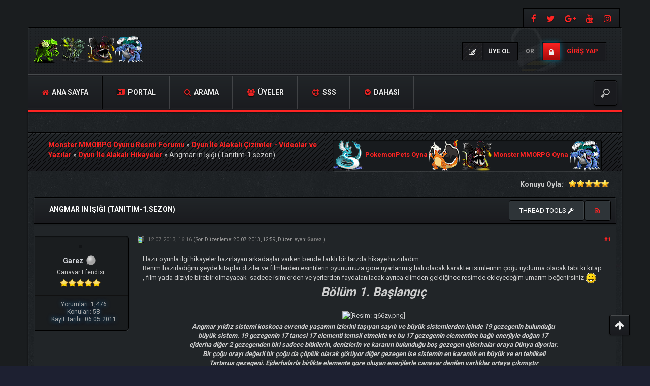

--- FILE ---
content_type: text/html; charset=UTF-8
request_url: https://forumturkce.monstermmorpg.com/Konu-Angmar-in-Isigi-Tanitim-1-sezon?pid=23925
body_size: 18817
content:
<!DOCTYPE html><!-- start: showthread -->
<html xml:lang="tr" lang="tr" xmlns="http://www.w3.org/1999/xhtml">
<head>
<title>Angmar ın Işığı (Tanıtım-1.sezon)</title>
<!-- start: headerinclude -->
<meta charset="utf-8">
<meta http-equiv="X-UA-Compatible" content="IE=edge">
<meta content="width=device-width, initial-scale=1" name="viewport">

<link rel="alternate" type="application/rss+xml" title="Son Aktiviteler (RSS 2.0)" href="https://forumturkce.monstermmorpg.com/syndication.php">
<link rel="alternate" type="application/atom+xml" title="Son Aktiviteler (Atom 1.0)" href="https://forumturkce.monstermmorpg.com/syndication.php?type=atom1.0">

<link href="https://fonts.googleapis.com/css?family=Roboto:400,700" rel="stylesheet"> 
<link href="https://fonts.googleapis.com/css?family=Open+Sans:400,600,700" rel="stylesheet"> 

<link href="https://cdnjs.cloudflare.com/ajax/libs/font-awesome/4.7.0/css/font-awesome.min.css" rel="stylesheet">
<link href="https://maxcdn.bootstrapcdn.com/bootstrap/3.3.7/css/bootstrap.min.css" rel="stylesheet">

<link type="text/css" rel="stylesheet" href="https://forumturkce.monstermmorpg.com/cache/themes/theme12/css3.min.css?t=1767558938" />
<link type="text/css" rel="stylesheet" href="https://forumturkce.monstermmorpg.com/cache/themes/theme12/star_ratings.min.css?t=1767558938" />
<link type="text/css" rel="stylesheet" href="https://forumturkce.monstermmorpg.com/cache/themes/theme12/showthread.min.css?t=1767558938" />
<link type="text/css" rel="stylesheet" href="https://forumturkce.monstermmorpg.com/cache/themes/theme12/global.min.css?t=1767558938" />
<link type="text/css" rel="stylesheet" href="https://forumturkce.monstermmorpg.com/cache/themes/theme12/extras.min.css?t=1767558938" />
<!-- UNREADPOSTS_CSS -->
<link href="https://forumturkce.monstermmorpg.com/images/dark-fire/css/jquery.tipsy.css" media='all' rel='stylesheet' type='text/css'>
<link href="https://forumturkce.monstermmorpg.com/images/dark-fire/css/index-sidebar.css" media='all' rel='stylesheet' type='text/css'>

<meta http-equiv="Content-Script-Type" content="text/javascript" />
<script type="text/javascript" src="https://forumturkce.monstermmorpg.com/jscripts/jquery.js?ver=1813"></script>
<script type="text/javascript" src="https://forumturkce.monstermmorpg.com/jscripts/jquery.plugins.min.js?ver=1813"></script>
<script type="text/javascript" src="https://forumturkce.monstermmorpg.com/jscripts/general.js?ver=1813"></script>
<script type="text/javascript" src="https://forumturkce.monstermmorpg.com/images/dark-fire/js/main.js"></script>
<script type="text/javascript">
<!--
	lang.unknown_error = "Sebebi bilinmeyen bir hata oluştu.";

	lang.select2_match = "Bir sonuç mevcut, gezinmek için aşağı ve yukarı ok tuşlarını kullanın.";
	lang.select2_matches = "{1} sonuç mevcut, gezinmek için aşağı ve yukarı ok tuşlarını kullanın.";
	lang.select2_nomatches = "Hiçbir sonuç bulunamadı";
	lang.select2_inputtooshort_single = "Lütfen, bir veya daha fazla karakter giriniz";
	lang.select2_inputtooshort_plural = "En az {1} karakter giriniz";
	lang.select2_inputtoolong_single = "Lütfen, bir karakter silin";
	lang.select2_inputtoolong_plural = "Lütfen, {1} karakter silin";
	lang.select2_selectiontoobig_single = "Yanlızca bir öge seçebilirsiniz";
	lang.select2_selectiontoobig_plural = "Yanlızca, {1} öge seçebilirsiniz";
	lang.select2_loadmore = "Sonuçlar yükleniyor...";
	lang.select2_searching = "Aranıyor...";

	var cookieDomain = ".forumturkce.monstermmorpg.com";
	var cookiePath = "/";
	var cookiePrefix = "";
	var cookieSecureFlag = "0";
	var deleteevent_confirm = "Bu etkinliği silmek istediğinizden emin misiniz?";
	var removeattach_confirm = "Bu ek dosyayı konudan tamamen silmek istediğinize emin misiniz?";
	var loading_text = 'Lütfen Bekleyiniz.<br />Sayfa Yükleniyor...';
	var saving_changes = 'Değişiklikler Kaydediliyor...';
	var use_xmlhttprequest = "1";
	var my_post_key = "e42feccf8755f2a4f362d06d71469248";
	var rootpath = "https://forumturkce.monstermmorpg.com";
	var imagepath = "https://forumturkce.monstermmorpg.com/images/dark-fire";
  	var yes_confirm = "Evet";
	var no_confirm = "Hayır";
	var MyBBEditor = null;
	var spinner_image = "https://forumturkce.monstermmorpg.com/images/dark-fire/spinner.gif";
	var spinner = "<img src='" + spinner_image +"' alt='' />";
	var modal_zindex = 9999;
// -->
</script>


<!-- Google tag (gtag.js) -->
<script async src="https://www.googletagmanager.com/gtag/js?id=G-EMY2VE7CWL"></script>
<script>
  window.dataLayer = window.dataLayer || [];
  function gtag(){dataLayer.push(arguments);}
  gtag('js', new Date());

  gtag('config', 'G-EMY2VE7CWL');
</script>
<!-- end: headerinclude -->
<script>
<!--
	var quickdelete_confirm = "Bu mesajı silmek istediğinizden emin misiniz?";
	var quickrestore_confirm = "Bu mesajı onarmak/geri getirmek istediğinizden emin misiniz?";
	var allowEditReason = "1";
	lang.save_changes = "Kaydet";
	lang.cancel_edit = "Vazgeç";
	lang.quick_edit_update_error = "Cevabınız düzenlenirken bir hata oluştu:";
	lang.quick_reply_post_error = "Cevabınız eklenirken bir hata oluştu:";
	lang.quick_delete_error = "Cevabınız silinirken bir hata oluştu:";
	lang.quick_delete_success = "Mesaj Başarıyla silindi.";
	lang.quick_delete_thread_success = "Konu Başarıyla silindi.";
	lang.quick_restore_error = "Mesaj onarılırken/geri getirilirken bir hata oluştu:";
	lang.quick_restore_success = "Mesaj başarıyla onarılıp/geri getirildi.";
	lang.editreason = "Sebep";
// -->
</script>
<!-- jeditable (jquery) -->
<script src="https://forumturkce.monstermmorpg.com/jscripts/report.js?ver=1804"></script>
<script src="https://forumturkce.monstermmorpg.com/jscripts/jeditable/jeditable.min.js"></script>
<script src="https://forumturkce.monstermmorpg.com/jscripts/thread.js?ver=1808"></script>	
<script type="text/javascript" src="https://forumturkce.monstermmorpg.com/jscripts/thankyoulike.min.js"></script>
<script type="text/javascript">
<!--
	var tylEnabled = "1";
	var tylDisplayGrowl = "1";
	var tylCollapsible = "1";
	var tylUser = "0";
	var tylSend = "Added {1} to this post";
	var tylRemove = "Removed {1} from this post";
// -->
</script>
<script type="text/javascript" src="https://forumturkce.monstermmorpg.com/jscripts/thankyoulike.min.js"></script>
<script type="text/javascript">
<!--
	var tylEnabled = "1";
	var tylDisplayGrowl = "1";
	var tylCollapsible = "1";
	var tylUser = "0";
	var tylSend = "Added {1} to this post";
	var tylRemove = "Removed {1} from this post";
// -->
</script>
<script type="text/javascript" src="https://forumturkce.monstermmorpg.com/jscripts/thankyoulike.min.js"></script>
<script type="text/javascript">
<!--
	var tylEnabled = "1";
	var tylDisplayGrowl = "1";
	var tylCollapsible = "1";
	var tylUser = "0";
	var tylSend = "Added {1} to this post";
	var tylRemove = "Removed {1} from this post";
// -->
</script>
<meta name="description" content="Hazır oyunla ilgi hikayeler hazırlayan arkadaşlar varken bende farklı bir tarzda hikaye hazırladım . Benim hazırladığım şeyde kitaplar diziler ve filmlerden esintilerin oyunumuza göre uyarlanmış hali" />
<link rel="canonical" href="https://forumturkce.monstermmorpg.com/Konu-Angmar-in-Isigi-Tanitim-1-sezon" />
</head>
<body>
<!-- start: header -->
<div id="main_wrapper">
		<div class="above-nav container no-padding">
			<div class="social-top">
				
				<a class="facebook"  title="https://www.facebook.com/MonsterMMORPG" data-toggle="tooltip" href="https://www.facebook.com/MonsterMMORPG" target="_blank"><i class="fa fa-facebook"></i></a>
				<a class="twitter" title="https://twitter.com/MonsterMMORPG" data-toggle="tooltip" href="https://twitter.com/MonsterMMORPG" target="_blank"><i class="fa fa-twitter"></i></a>  
				<a class="google-plus" title="https://plus.google.com/+MonsterMMORPG" data-toggle="tooltip" href="https://plus.google.com/+MonsterMMORPG" target="_blank"><i class="fa fa-google-plus"></i></a>
				<a class="youtube" title="https://www.youtube.com/MonsterMMORPG" data-toggle="tooltip" href="https://www.youtube.com/MonsterMMORPG" target="_blank"><i class="fa fa-youtube"></i></a> 
				<a class="instagram" title="https://www.instagram.com/monster_mmorpg/" data-toggle="tooltip" href="https://www.instagram.com/monster_mmorpg/" target="_blank"><i class="fa fa-instagram"></i></a> 
			</div>
			<div class="clear"></div>
		</div><!-- NAVBAR
    ================================================== -->
		<div class="navbar-wrapper container no-padding">
			<div class="logo col-lg-4 col-md-4">
			<div class="col-lg-2 col-md-2 no-padding">
				<span class="icon"></span>
			</div>
			<div class="col-lg-8 col-md-8 pull-left no-padding">
				<a href="https://forumturkce.monstermmorpg.com"><img src="https://forumturkce.monstermmorpg.com/images/dark-fire/logo.png" alt="Monster MMORPG Oyunu Resmi Forumu" title="Monster MMORPG Oyunu Resmi Forumu"></a>
			</div>
			</div>
			
               <!-- start: header_welcomeblock_guest -->
<div class="login-info">
<a class="register-btn" href="https://forumturkce.monstermmorpg.com/member.php?action=register"><i class="fa fa-pencil-square-o"></i> <span>Üye Ol</span></a> 
<i>or</i> 
<a class="login-btn" href="https://forumturkce.monstermmorpg.com/member.php?action=login" onclick="$('#quick_login').modal({ fadeDuration: 250, keepelement: true }); return false;"><i class="fa fa-lock"></i> <span>Giriş Yap</span></a>
</div> 

<div class="modal" role="dialog" id="quick_login">
	<div class="modal-dialog">
		<form method="post" action="https://forumturkce.monstermmorpg.com/member.php">
			<input name="action" type="hidden" value="do_login">
			<input name="url" type="hidden" value="">
			<input name="quick_login" type="hidden" value="1">
			<input name="my_post_key" type="hidden" value="e42feccf8755f2a4f362d06d71469248" />
    	<div class="panel modal-content no-padding" style="z-index: 1;">
      		<div class="modal-header no-padding">
				<button type="button" class="close" data-dismiss="modal" style="margin-top: 8px;right: 5px;padding: 12px 20px;">×</button>
			<div class="logo-box col-lg-8 col-md-8">
			<div class="pull-left no-padding">
				<span class="icon"></span>
			</div>
			<div class="pull-left no-padding">
				<a href="https://forumturkce.monstermmorpg.com/index.php"><img src="https://forumturkce.monstermmorpg.com/images/dark-fire/logo.png" alt="Monster MMORPG Oyunu Resmi Forumu" title="Monster MMORPG Oyunu Resmi Forumu"></a>
			</div>
			</div>
			</div>
  			<div class="modal-body text-center">
			<h3 class="text-center">Giriş Yap</h3>
			<br>
				<div class="form-group padding-left-right">
					<div class="input-group padding-8px">
						<span class="input-group-addon"><i class="fa fa-user"></i></span>
						<input placeholder="Kullanıcı Adı/E-Posta" name="quick_username" id="quick_login_username" type="text" value="" class="form-control initial_focus no-margin">
					</div>
				</div>
				<div class="form-group padding-left-right">
					<div class="input-group padding-8px">
						<span class="input-group-addon"><i class="fa fa-key"></i></span>
						<input placeholder="Şifreniz:" name="quick_password" id="quick_login_password" type="password" value="" class="form-control no-margin">
					</div>
				</div>
				<a href="https://forumturkce.monstermmorpg.com/member.php?action=lostpw" class="lost_password small">Şifremi Unuttum?</a>
				<div class="checkbox text-center small">
					<label for="quick_login_remember">
					<input name="quick_remember" id="quick_login_remember" type="checkbox" value="yes" checked="checked">Beni Hatırla</label>
				</div>
				<div class="col-lg-12 panel-small form-group margin-0">
					<button name="submit" type="submit" class="btn-log pull-left" value="Giriş Yap"><i class="fa fa-sign-in" aria-hidden="true"></i>&nbsp;Giriş Yap</button>
					
            <div class="fblogin pull-right">
			<!-- start: myfbconnect_login_button -->
			<a id="facebooklogin" class="tt button-medium facebookloginb" href="https://forumturkce.monstermmorpg.com/myfbconnect.php?action=login" title="Facebook Login"><i class="fa fa-facebook"></i></a>
            <!-- end: myfbconnect_login_button -->
            </div>
				</div>	
			</div>
		</div>	
		<input name="my_post_key" type="hidden" value="e42feccf8755f2a4f362d06d71469248" />		
		</form>
	</div>	
</div>
<script>
	$("#quick_login input[name='url']").val($(location).attr('href'));
</script>
<!-- end: header_welcomeblock_guest -->
			
			<div class="col-lg-12 col-md-12 nav-top-divider"></div>
			<div class="navbar navbar-inverse navbar-static-top col-lg-12 col-md-12" role="navigation">
				<div class="navbar-header">
					<button class="navbar-toggle" data-target=".navbar-collapse" data-toggle="collapse" type="button"><span class="sr-only">Gezinmeyi Değiştir</span> <span class="fa fa-bars"></span></button>
				</div>
				<div class="navbar-collapse collapse">
					<div class="menu-default-container">
						<ul class="nav navbar-nav">
							<li>
								<a href="https://forumturkce.monstermmorpg.com"><span class="fa fa-home"></span> Ana Sayfa</a>
							</li>
					        <!-- start: header_menu_portal -->
<li><a href="https://forumturkce.monstermmorpg.com/portal.php"><span class="fa fa-newspaper-o"></span> Portal</a></li>
<!-- end: header_menu_portal -->
					        <!-- start: header_menu_search -->
<li><a href="https://forumturkce.monstermmorpg.com/search.php" class="search"><span class="fa fa-search-plus"></span> Arama</a></li>
<!-- end: header_menu_search -->
					        <!-- start: header_menu_memberlist -->
<li><a href="https://forumturkce.monstermmorpg.com/memberlist.php"><span class="fa fa-users"></span> Üyeler</a></li>
<!-- end: header_menu_memberlist -->
							<li>
								<a title="Sıkça Sorulan Sorular" data-toggle="tooltip" href="https://forumturkce.monstermmorpg.com/misc.php?action=help"><span class="fa fa-support"></span> SSS</a>
							</li>
							<li class="dropdown">
								<a class="dropdown-toggle" data-toggle="dropdown" href="#"><span class="fa fa-chevron-circle-down"></span> Dahası</a>
								<ul class="dropdown-menu">
<!-- UNREADPOSTS_LINK -->
		<li><a class="dropdown-item" href="https://forumturkce.monstermmorpg.com/search.php?action=getnew"><i class="fa fa-eye" style="margin-right: 5px;font-weight:400;"></i>Son Aktiviteler</a></li>
		<li><a class="dropdown-item" href="https://forumturkce.monstermmorpg.com/search.php?action=getdaily"><i class="fa fa-eye" style="margin-right: 5px;font-weight:400;"></i>Bugünkü Yorumlar</a></li>
		<li><a class="dropdown-item" href="mailto:admin@monstermmorpg.com"><i class="fa fa-envelope" style="margin-right: 5px;font-weight:400;"></i>Bize Yazın</a></li>
		<li><a class="dropdown-item" href="https://forumturkce.monstermmorpg.com/search.php?action=getdaily&days=7"><i class="fa fa-eye" style="margin-right: 5px;font-weight:400;"></i>Son 7 Günün Mesajlarını Göster</a></li>
		<li><a class="dropdown-item" href="https://forumturkce.monstermmorpg.com/search.php?action=getdaily&days=15"><i class="fa fa-eye" style="margin-right: 5px;font-weight:400;"></i>Son 15 Günün Mesajlarını Göster</a></li>
		<li><a class="dropdown-item" href="https://forumturkce.monstermmorpg.com/search.php?action=getdaily&days=30"><i class="fa fa-eye" style="margin-right: 5px;font-weight:400;"></i>Son 30 Günün Mesajlarını Göster</a></li>

								</ul>
							</li>
						</ul>
					</div>
					<div class="search-top">
	<form action="https://forumturkce.monstermmorpg.com/search.php" id="sform" method="post" name="sform">
		<input type="hidden" name="action" value="do_search" />
         <input type="hidden" name="postthread" value="1" />
         <input type="hidden" name="forums" value="all" />
         <input type="hidden" name="showresults" value="threads" />
        <input type="search" name="keywords" placeholder="" />
	</form>
					</div>
				</div><!--/.nav-collapse -->
			</div><!-- /.navbar-inner -->
		</div><!-- /.navbar -->
	
		<div class="after-nav container">

		</div><!-- Marketing messaging and featurettes
    ================================================== -->
	
	<div class="page normal-page container">
	  	<div class="row">
		<div class="wrapper">
			
			
			
			
			
			 
			<!-- BAM -->
			<div class="panel-small">
				</div>
			<!-- /BAM -->
			<!-- start: nav -->
<div class="title_wrapper container">
	<div class="col-lg-12">

		
	<div class="col-lg-6">
	<strong></strong>
	<div class="bbp-breadcrumb" style="margin-top:15px;">
   		<!-- start: nav_bit -->
<a href="https://forumturkce.monstermmorpg.com/index.php" itemprop="item"><span itemprop="name">Monster MMORPG Oyunu Resmi Forumu</span></a> »
<!-- end: nav_bit --><!-- start: nav_bit -->
<a href="Forum-Oyun-Ile-Alakali-Cizimler-Videolar-ve-Yazilar" itemprop="item"><span itemprop="name">Oyun İle Alakalı Çizimler - Videolar ve Yazılar</span></a> »
<!-- end: nav_bit --><!-- start: nav_bit -->
<a href="Forum-Oyun-Ile-Alakali-Hikayeler" itemprop="item"><span itemprop="name">Oyun İle Alakalı Hikayeler</span></a> »
<!-- end: nav_bit --><!-- start: nav_bit_active -->
<span itemprop="name">Angmar ın Işığı (Tanıtım-1.sezon)</span><meta itemprop="position" content="">
<!-- end: nav_bit_active -->
 	</div>
    </div>
	
	<div class="col-lg-6">
<!-- BEGIN ticker -->
	<div class="simple-ticker" id="js-ticker-slide">
	<a style="display:inline-block; font-size:13px;" target="_blank" href="https://www.pokemonpets.com" target="_blank"><img src="//static.pokemonpets.com/images/monsters-images-60-60/4148-Dragonair-Icy.png"/> PokemonPets Oyna <img src="//static.pokemonpets.com/images/monsters-images-60-60/4006-Charizard-Bony.png"/></a>
	
		
	<a style="display:inline-block; font-size:13px;"  target="_blank" href="https://www.monstermmorpg.com" target="_blank"><img src="//static.monstermmorpg.com/images/monsters-images-60-60/11-Anglare.png"/> MonsterMMORPG Oyna <img src="//static.monstermmorpg.com/images/monsters-images-60-60/769-Tsunidle.png"/></a>
	</div>
<!-- END ticker -->
	</div> 	
	
	</div>
	<div class="clear"></div>
</div>
<!-- end: nav -->
<!-- end: header -->
<div class="container">	
	
	
</div>	

<div class="container-fluid">
	<div class="row" style="padding-bottom:15px">
		<div class="col-lg-12">
			<span class="pull-right" style="padding-left:5px">
				
			</span>		
			<span class="pull-left">
              
			</span>
			<span class="pull-right">
				<!-- start: showthread_ratethread -->
<div style="margin-top:6px; padding-right:10px" class="pull-right">
		<script>
		<!--
			lang.ratings_update_error = "";
		// -->
		</script>
		<script src="https://forumturkce.monstermmorpg.com/jscripts/rating.js?ver=1808"></script>
		<strong class="pull-left" style="padding-right:10px">Konuyu Oyla:</strong>
		<div class="inline_rating">
			<ul class="star_rating star_rating_notrated" id="rating_thread_1243">
				<li style="width: 100%" class="current_rating" id="current_rating_1243">Derecelendirme: 5/5 - 2 oy</li>
				<li><a class="one_star" title="Çok kötü" href="./ratethread.php?tid=1243&amp;rating=1&amp;my_post_key=e42feccf8755f2a4f362d06d71469248">1</a></li>
				<li><a class="two_stars" title="Kötü" href="./ratethread.php?tid=1243&amp;rating=2&amp;my_post_key=e42feccf8755f2a4f362d06d71469248">2</a></li>
				<li><a class="three_stars" title="Orta" href="./ratethread.php?tid=1243&amp;rating=3&amp;my_post_key=e42feccf8755f2a4f362d06d71469248">3</a></li>
				<li><a class="four_stars" title="İyi" href="./ratethread.php?tid=1243&amp;rating=4&amp;my_post_key=e42feccf8755f2a4f362d06d71469248">4</a></li>
				<li><a class="five_stars" title="Çok iyi" href="./ratethread.php?tid=1243&amp;rating=5&amp;my_post_key=e42feccf8755f2a4f362d06d71469248">5</a></li>
			</ul>
		</div>
</div>
<!-- end: showthread_ratethread -->
			</span>			
		</div>	
	</div>	
	<div class="panel-no-border panel-primary">
		<div class="panel-heading">
			<span class="panel-title line-height-title"><strong>Angmar ın Işığı (Tanıtım-1.sezon)</strong></span>
			<span class="pull-right text-right">
	<div class="dropdown pull-left"> 				
		<button class="btn btn-sm btn-primary dropdown-toggle" type="button" data-toggle="dropdown">Thread tools
  			<i class="fa fa-wrench"></i></button>
  			<ul class="dropdown-menu">
	  		 <li><a href="printthread.php?tid=1243"><i class="fa fa-print"></i>&nbsp;Konuyu Yazdır</a></li>
	  		 <li></li>
	  		 <li></li>
	 		 <li><strong><center>Gösterim Stili</center></strong></li>
	  		 <li><a href="showthread.php?mode=linear&amp;tid=1243&amp;pid=23925#pid23925"><i class="fa fa-angle-right"></i>&nbsp;Tam Görünüm</a></li>
	  		 <li><a href="showthread.php?mode=threaded&amp;tid=1243&amp;pid=23925#pid23925"><i class="fa fa-angle-right"></i>&nbsp;Konu Görünümü</a></li>
  			 </ul>			
	</div>
			<a class="tt btn" href="usercp2.php?action=addsubscription&amp;tid=1243&amp;my_post_key=e42feccf8755f2a4f362d06d71469248" title="Konuyu Takip Et"><span class="addsubscription"><i class="fa fa fa-rss"></i></span></a></span>
		</div>
  		<div class="panel-body no-padding">
			<div class="row">
				<div class="col-lg-12" id="posts_container">
					<div id="posts">
						<!-- start: postbit_classic -->

<a name="pid23923" id="pid23923"></a>
<div class="post classic " style="" id="post_23923">
	<div class="row padding-8px">	
		<div class="col-lg-2 post_author scaleimages">
			<!-- start: postbit_avatar -->
<div class="author_avatar"><a href="Kullanici-Garez"><img src="http://img600.imageshack.us/img600/8013/garez1.png?dateline=1366235232" alt="" width="149" height="149"></a></div>
<!-- end: postbit_avatar -->
			<div class="author_information">
				<strong><span class="large"><a href="https://forumturkce.monstermmorpg.com/Kullanici-Garez"><span style="color:#d2d5da">Garez</span></a></span></strong> <!-- start: postbit_offline -->
<img src="https://forumturkce.monstermmorpg.com/images/dark-fire/buddy_offline.png" title="Çevrimdışı" alt="Çevrimdışı" class="buddy_status">
<!-- end: postbit_offline --><br>
				<span class="small">
					Canavar Efendisi<br>
					<img src="https://forumturkce.monstermmorpg.com/images/dark-fire/star.png" border="0" alt="*" /><img src="https://forumturkce.monstermmorpg.com/images/dark-fire/star.png" border="0" alt="*" /><img src="https://forumturkce.monstermmorpg.com/images/dark-fire/star.png" border="0" alt="*" /><img src="https://forumturkce.monstermmorpg.com/images/dark-fire/star.png" border="0" alt="*" /><img src="https://forumturkce.monstermmorpg.com/images/dark-fire/star.png" border="0" alt="*" /><br />
					
				</span>
			</div>
			<div class="author_statistics">
				<!-- start: postbit_author_user -->

	Yorumları: 1,476<br>
	Konuları: 58<br>
	Kayıt Tarihi: 06.05.2011
	
<!-- end: postbit_author_user -->
			</div>
		</div>
		<div class="col-lg-10 scaleimages">
			<div class="post_head">
				<!-- start: postbit_posturl -->
<div class="pull-right" style="vertical-align:top">
<!-- IS_UNREAD --><strong><a href="Konu-Angmar-in-Isigi-Tanitim-1-sezon?pid=23923#pid23923" title="Angmar ın Işığı (Tanıtım-1.sezon)">#1</a></strong>

</div>
<!-- end: postbit_posturl -->
				<!-- start: postbit_icon -->
<img src="images/icons/video.gif" alt="Video" title="Video" style="vertical-align:middle">&nbsp;
<!-- end: postbit_icon -->
				<span class="post_date">12.07.2013, 16:16 <span class="post_edit" id="edited_by_23923"><!-- start: postbit_editedby -->
<span class="edited_post">(Son Düzenleme: 20.07.2013, 12:59, Düzenleyen:  <a href="https://forumturkce.monstermmorpg.com/Kullanici-Garez">Garez</a>.)</span>
<!-- end: postbit_editedby --></span></span>
			
			</div>
			<div class="post_body scaleimages" id="pid_23923">
				Hazır oyunla ilgi hikayeler hazırlayan arkadaşlar varken bende farklı bir tarzda hikaye hazırladım .<br />
Benim hazırladığım şeyde kitaplar diziler ve filmlerden esintilerin oyunumuza göre uyarlanmış hali olacak karakter isimlerinin çoğu uydurma olacak tabi ki kitap , film yada diziyle birebir olmayacak  sadece isimlerden ve yerlerden faydalanılacak ayrıca elimden geldiğince resimde ekleyeceğim umarım beğenirsiniz <img src="https://forumturkce.monstermmorpg.com/images/smilies/smile.gif" alt="Smile" title="Smile" class="smilie smilie_1"/><br />
<div style="text-align: center;" class="mycode_align"><span style="font-weight: bold;" class="mycode_b"><span style="font-style: italic;" class="mycode_i"><span style="font-size: x-large;" class="mycode_size">Bölüm 1. Başlangıç</span></span></span></div>
<br />
<div style="text-align: center;" class="mycode_align"><img src="https://u1307.hizliresim.com/1c/d/q66zy.png" loading="lazy"  alt="[Resim: q66zy.png]" class="mycode_img" /></div>
<div style="text-align: center;" class="mycode_align"><span style="font-style: italic;" class="mycode_i"><span style="font-weight: bold;" class="mycode_b"><span style="font-size: small;" class="mycode_size">Angmar yıldız sistemi koskoca evrende yaşamın izlerini taşıyan sayılı ve büyük sistemlerden içinde 19 gezegenin bulunduğu <br />
büyük sistem. 19 gezegenin 17 tanesi 17 elementi temsil etmekte ve bu 17 gezegenin elementine bağlı enerjiyle doğan 17 <br />
ejderha diğer 2 gezegenden biri sadece bitkilerin, denizlerin ve karanın bulunduğu boş gezegen ejderhalar oraya Dünya diyorlar.<br />
Bir çoğu orayı değerli bir çoğu da çöplük olarak görüyor diğer gezegen ise sistemin en karanlık en büyük ve en tehlikeli<br />
Tartarus gezegeni. Ejderhalarla birlikte elemente göre oluşan enerjilerle canavar denilen varlıklar ortaya çıkmıştır<br />
Tartarus ta bir hapisanedir en kötülerin en karanlık varlıkların gönderildiği yer .<br />
Oluşum sırasında güç isteyen sistemi yönetmek isteyen canavarlar ortaya çıkmıştır aralarında 17 ejdarhanın bir kısmıda vardır. Bunlara<br />
karanlık varlıklar demişlerdir sebebi amaçlarının her şeyi kendilerine göre yönetmek güçsüz olanları yok oluşa sürüklemek tir. <br />
Tabi buna karşı olan düzeni korumak isteyen canavarlarda vardı ve aralarında defalarca savaş olmuştur ama karanlık hiçbir zaman<br />
kazanamadı çünkü hepsinin amacı farklıydı ta ki aralarından biri karanlığı isteyen canavarları bir araya toplayana kadar. <br />
Bu canavar 17 gezegenin ejderhalarından Ugoyle' ydi Dark elementinin ejderhası karanlık tarafı birleştirerek büyük bir savaşa neden oldu.<br />
Savaş o kadar büyüktü ki ortaya çıkan güçler sonucunda 17 gezegende karanlığa gömüldü ama aydınlık taraf kazanmıştı. <br />
Gezegenlerin yok olmasına rağmen kazndılar ve kötülüğü Tartarusa ugoyle yide tartarusun merkezine hapsettiler. Küçük ve güçsüz olanlar<br />
dünyaya taşındı diğerleri ise yani iyiliği temsil eden 10 ejderha Angmar ın içine girdi ve orada bir enerji bulutu halini aldılar.<br />
Olurda birgün karanlık kurtulur ve dünyaya saldırırsa diye bazı monsterlere 10 tane taş verildi 10 elementin 10 ejderhanın <br />
enerjisinin beden kazanması için gerekli olan taşlar ve bunlar dünya üzerinde 10 ayrı yere gömüldü. <br />
Her şeye rağmen koskoca sistemden geriye sadece<br />
yıldız , dünya ve tartarus kaldı. Dünya ya taşınan canavarlar çok çabuk uyum sağladılar çoğaldı ve yeni türler ortaya çıkardılar<br />
bir gün Allah bir varlık yarattı en akıllı varlık iyisi çok iyi kötüsü çok kötü olabilecek bulunduğu yerleri değiştirebilecek varlık <br />
İnsanlar. <br />
Onlar canavarlarla uyum sağladı zaman ilerledikçe . Birlikte bu gezegende yaşamlarını sürdürdüler ama dünyadaki hareketlilik <br />
Tartarus a hapsedilen canavarların adeta iştahını kabarttı . Sürekli kaçmaya çalıştılar ama yapamadılar bir süre sonra büyük bir patlama meydana geldi<br />
Tartarusun içinde büyük bir alev topu belirdi o kadar büyüktüki sistemdeki her varlık bunu gördü ve hissetti .<br />
Bilgin insanlara rehberlik eden efsanevi canavarlar bir teori ortaya attı . Tartarustan bir şey çıkmayı başarmış ve tartarus bunu engellemek için <br />
kendi içinde devasa bir güç oluşturmuştu belki bu gücün sonucunda kaçmaya çalışan şey yok oldu belkide kurtuldu ama hiç bir varlık kurtuldu seçeneğini<br />
öne sürmedi. Düzenin sarsırlmasını engellemek için birinci seçeneğin olduğunu öne sürdüler . Bilginler ve efsaneler her ihtimali göz önünde bulundurarak <br />
10 taşı bir araya getirmeyi düşündüler. Efsaneler güçleriyle bu 10 taşı birleştirip sıkıntılı bir durumda 10 ejderhayı çağırmanın yolunu kolaylaştıracaklardı ama <br />
1 taş kayıptı Light ejderinin taşı dünyanın her yerini didik didik ettiler ama aydınlık tarafın komutanının bedeninin bulunduğu taş kayıptı ve asla bulunamadı.<br />
Bilginler ve efsaneler mecburiyetten sadece 9 taşı birleştirip bütün bilginlerinin ve efsanelerin büyülediği bir yere sakladılar.<br />
Bu büyü öyle bir büyü ki oraya insanlar harici hiç bir varlık giremez böylece karanlık taraf askerlerinden kolayca muhafaza edilecekti. Bir süre sonra<br />
Tartarustan dünyaya bir gök taşı düştü bütün canavarlar ve insanlar endişe içindeydi gök taşının içinden devasa boyutlarda bir canavar çıktı<br />
efsanevi canavarlar ona Vesuverex derler evet adı Vesuverex di ateşiyle yakamayacağı neredeyse hiç bir şey yokmuş önüne çıkanlar haricinde kimseyle savaşmamış bir hedefe kilitlenmişti<br />
direk Colt tapınağıydı hedefi taşların birleştirildiği ve korunduğu yer fakat oraya giremedi bu Vesuverex i çok sinirlendirmişti .<br />
Öfkesiyle her yere yıkım yaymaya başladı ama aynı zamanda taşın etrafındaydı hiç bir insanın onu kırmasını göze alamazdı.çok büyük bir ışık etrafa yayıldı Angmar dan hızla bir gök taşı dünya semalarına doğru ilerliyordu.<br />
Bir anda Colt a yakın bir yerde bir patlama meydana geldi  ama içeriye hiç bir insan <br />
girememişti nasıl olurda 9 ejder serbest kalabilirdi . Bu sorunun cevabı gök taşı nın dünyaya temasıyla oldu kaybolan taş aslında saklanıyormuş Samuel isimli<br />
bir insan onu saklamış Vesuverex i görüncede taşı parçalamıştı Prysma bütün görkemiyle belirmişti Vesuverex e ait olduğu yere dönmediği taktirde<br />
olacakları söylemiş ti Vesuverex itiraz etmeye cesaret edemedi ve hızla Tartarus a geri döndü Prysma insanlara ve efsanevi canavarlara kardeşlerimi <br />
ve düzeni koruduğu için teşekkür etmiş ve kendisini çağıranın kim olduğunu sormuş Samuel kalabalığın içinden ilerleyerek titrek bir sesle "Ben" demişti <br />
Prysma ona akıl almayacak derecede büyük bir hediye verdi sözleri şöyleydi "kardeşlerimi ve insanların kaderini kurtardığın için sana borçlandım ve borcumu<br />
ödemenin en uygun yolu sen ve senden doğacak çocuklarına bir armağan veriyorum dünyanın başı dertte olduğu bir anda beni siz çağırabileceksiniz"<br />
Samuel "teşekkür ederim ama nasıl çağıracağım"<br />
Prysma "bu bir yetenek Samuel bu yeteneği sen ve çocukların kendiniz keşfedeceksiniz ayrıca en doğru zaman geldiğinde dünyadaki bir arkadaşım <br />
bu durumla ilgili yardım edecek ve sizleri kollayacak " dedi ve büyük bir ışık bulutu haline gelip Samuelin içine girdi .</span></span></span><br />
<div style="text-align: left;" class="mycode_align"><span style="font-weight: bold;" class="mycode_b">Sam = </span>Dede peki sonra ne oldu ?</div>
<div style="text-align: left;" class="mycode_align"><span style="font-weight: bold;" class="mycode_b">Bobby = </span>Sonra dünyaya kötülük uğramadı insanlar ve canavarlar haricinde hiç bir sorun olmadı .</div>
<div style="text-align: left;" class="mycode_align"><span style="font-weight: bold;" class="mycode_b">Sam =</span> Hımm peki bir şey sorabilirmiyim ?</div>
<div style="text-align: left;" class="mycode_align"><span style="font-weight: bold;" class="mycode_b">Bobby = </span>Tabi evlat </div>
<div style="text-align: left;" class="mycode_align"><span style="font-weight: bold;" class="mycode_b">Sam =</span> 10 ejderha neden dünyada bizimle kalmadı ? neden bir enerji halini alıp zor durumda çağırılmayı bekliyorlar ?</div>
<div style="text-align: left;" class="mycode_align"><span style="font-weight: bold;" class="mycode_b">Bobby =</span> güzel bir soru sebebi Sam 17 ejderha kardeşti ama güç öyle değişik bir kavram ki her varlığı değiştire bilir eğer 10 ejderha dünyada kalsaydı</div>
<div style="text-align: left;" class="mycode_align">diğer 7 ejderha gibi gücün cazibesine kapılıp karanlığı getireceklerinden korktular .</div>
<div style="text-align: left;" class="mycode_align"><span style="font-weight: bold;" class="mycode_b">Sam = </span>Anladım çok teşekkür ederim dede sayende tarih ödevimi tamamladım </div>
<div style="text-align: left;" class="mycode_align"><span style="font-weight: bold;" class="mycode_b">Bobby = </span>Bir şey değil evlat </div>
<div style="text-align: left;" class="mycode_align"><span style="font-weight: bold;" class="mycode_b">Sam =</span> Dede bende senin gibi bir canavar savaşçısı olmak istiyorum ama annem istemiyor</div>
<div style="text-align: left;" class="mycode_align"><span style="font-weight: bold;" class="mycode_b">Bobby = </span>Onunda kendince sebepleri var Sam</div>
<div style="text-align: left;" class="mycode_align"><span style="font-weight: bold;" class="mycode_b">Sam =</span> Biliyorum babamın ölümünden sonra benimde zarar göreceğimi düşünüyor ama.</div>
<div style="text-align: left;" class="mycode_align"><span style="font-weight: bold;" class="mycode_b">Bobby =</span> Sam artık geç oldu sen küçüksün ilerde kendi kararlarını kendin vereceksin zaten şimdiden bunları düşünmeni istemiyorum iyi geceler.</div>
<div style="text-align: left;" class="mycode_align"><span style="font-weight: bold;" class="mycode_b">Sam = </span>iyi geceler Dede .</div>
</div>
<div style="text-align: center;" class="mycode_align"><span style="font-weight: bold;" class="mycode_b"><span style="font-style: italic;" class="mycode_i"><span style="font-size: x-large;" class="mycode_size">Bölüm 2  Ders Adı = Canavarlar</span></span></span></div>
<div style="text-align: center;" class="mycode_align"><span style="font-weight: bold;" class="mycode_b"><span style="font-style: italic;" class="mycode_i">Starfall kasabası kendi halinde , neşeli , uyum içinde sorunsuz yaşayan insanların barındığı bölgenin ilk kasabasıdır .</span></span></div>
<div style="text-align: center;" class="mycode_align"><span style="font-weight: bold;" class="mycode_b"><span style="font-style: italic;" class="mycode_i">Canavar türleri açısından normal tipinin yoğun olduğu bölgenin içine girmektedir. evcil ve savaş deneyimi az sakin canavarlar</span></span></div>
<div style="text-align: center;" class="mycode_align"><span style="font-weight: bold;" class="mycode_b"><span style="font-style: italic;" class="mycode_i">barınır bu kasabada ve bu kasabadan çok az eğitmen çıkmıştır genelde kasaba halkı normal mesleklere daha ilgilidir </span></span></div>
<div style="text-align: center;" class="mycode_align"><span style="font-weight: bold;" class="mycode_b"><span style="font-style: italic;" class="mycode_i">bu küçük kasabanın batısın daki evde kahramanımız yaşamaktadır . Sam in babası Sam doğmadan 3 yıl önce hastalanıp vefat etmişti</span></span></div>
<div style="text-align: center;" class="mycode_align"><span style="font-weight: bold;" class="mycode_b"><span style="font-style: italic;" class="mycode_i">Sam dedesi boby ve annesi Mary ile sakin ve huzurlu bir yaşam sürmekteydi . Annesi ev hanımıydı fakat bazı zamanlar yemek pişirerek veya</span></span></div>
<div style="text-align: center;" class="mycode_align"><span style="font-weight: bold;" class="mycode_b"><span style="font-style: italic;" class="mycode_i">küçük bebeklere bakarak eve para getiriyordu Sam in dedesi Bobby eskiden bir hakemdi bölgenin en büyük canavar savaşı hakemlerindendi</span></span></div>
<div style="text-align: center;" class="mycode_align"><span style="font-weight: bold;" class="mycode_b"><span style="font-style: italic;" class="mycode_i">Ama yaşlanınca emekli oldu emekli parası ve evlerinin önüne kurduğu sebze bahçesindeki sebzeleri satarak gelire katkıyı arttırıyordu</span></span></div>
<div style="text-align: center;" class="mycode_align"><span style="font-weight: bold;" class="mycode_b"><span style="font-style: italic;" class="mycode_i">bu ailenin hiç bir sıkıntısı yoktu hatta evdeki tek problem sam in bir savaşçı olma isteğidi .</span></span></div>
<span style="font-weight: bold;" class="mycode_b"><span style="font-style: italic;" class="mycode_i">Mary = </span></span>Sam hadi hazırlan servis geldi .<br />
<span style="font-weight: bold;" class="mycode_b"><span style="font-style: italic;" class="mycode_i">Sam = </span></span>kahvaltım henüz bitmedi.<br />
<span style="font-weight: bold;" class="mycode_b"><span style="font-style: italic;" class="mycode_i">Mary = </span></span>ben beslenme çantanı bolca doldurdum hadi servise geç kalma.<br />
<span style="font-weight: bold;" class="mycode_b"><span style="font-style: italic;" class="mycode_i">Sam = </span></span>tamam anne .<br />
<div style="text-align: center;" class="mycode_align"><span style="font-weight: bold;" class="mycode_b"><span style="font-style: italic;" class="mycode_i">sam kasabadaki neşeli ve atılgan çocukların aksine fazla içine kapanıktı bunun en büyük sebebi Babasının vefatıydı.</span></span></div>
<div style="text-align: center;" class="mycode_align"><span style="font-weight: bold;" class="mycode_b"><span style="font-style: italic;" class="mycode_i">Sadece 1 arkadaşı vardı onunlada okuldan okula görüşüyordu . Sam 13 yaşındaydı bu yaşta okula duyduğu ilgi çok az dı</span></span></div>
<div style="text-align: center;" class="mycode_align"><span style="font-weight: bold;" class="mycode_b"><span style="font-style: italic;" class="mycode_i">aklını savaşçı olmaya takmıştı . Ama savaşçı olabilmesi için okulu bitirmeli ve en az 18 yaşında olmaylıydı neyse hikayeye devam edelim .</span></span></div>
<div style="text-align: center;" class="mycode_align"><span style="font-weight: bold;" class="mycode_b"><span style="font-style: italic;" class="mycode_i">Yine her zamanki gibi en arka koltuklarda cam kenarına oturduve yanına Chuck oturdu en yakın arkadaşı.</span></span></div>
<span style="font-weight: bold;" class="mycode_b"><span style="font-style: italic;" class="mycode_i">Chuck = </span></span>Selam Sam ödevini yaptın mı ?<br />
<span style="font-weight: bold;" class="mycode_b"><span style="font-style: italic;" class="mycode_i">Sam = </span></span>evet sen ?<br />
<span style="font-weight: bold;" class="mycode_b"><span style="font-style: italic;" class="mycode_i">Chuck = </span></span>evet yaptım ama içimden bir ses kötü bir not alacağım diyor<br />
<span style="font-weight: bold;" class="mycode_b"><span style="font-style: italic;" class="mycode_i">Sam = </span></span>üzülme bu sadece bir ödev hocamız yıl sonu ottalamasını çok etkilemeyecek demişti<br />
<span style="font-weight: bold;" class="mycode_b"><span style="font-style: italic;" class="mycode_i">Sam ve Chuck sıralarına oturur öğretmen içeri girer</span></span><br />
<span style="font-weight: bold;" class="mycode_b"><span style="font-style: italic;" class="mycode_i">Patrick = </span></span>Günaydın çocuklar - Günaydınn.<br />
<div style="text-align: center;" class="mycode_align"><span style="font-weight: bold;" class="mycode_b"><span style="font-style: italic;" class="mycode_i">Çocuklar ben ilk 2 der sizlerin ödevlerini kontrol ederken oku dışına çıkmamak koşuluyla bahçeye inebilirsiniz ayrıca </span></span></div>
<div style="text-align: center;" class="mycode_align"><span style="font-weight: bold;" class="mycode_b"><span style="font-style: italic;" class="mycode_i">Bay Song dan top alıp oynaya bilirsiniz 3 . ders projeksiyon sınıfına gidin sizlere canavarlarla ilgili bir video izleticem.</span></span></div>
<div style="text-align: center;" class="mycode_align"><span style="font-weight: bold;" class="mycode_b"><span style="font-style: italic;" class="mycode_i">herkes dışarı çıkar Sam ve Chuck kantinden cips ve kola alrak okulun arka bahçesine geçerler.</span></span></div>
<span style="font-weight: bold;" class="mycode_b"><span style="font-style: italic;" class="mycode_i">Chuck = </span></span>Hey Sam okulu bitirince ne yapacaksın ?<br />
<span style="font-weight: bold;" class="mycode_b"><span style="font-style: italic;" class="mycode_i">Sam = </span></span>Ben bilmiyorum canavar savaşçısı olmak istiyorum ama annem istemiyor.<br />
<span style="font-weight: bold;" class="mycode_b"><span style="font-style: italic;" class="mycode_i">Chuck = </span></span>Benimde ailem istemiyor ama bu seçimi onlar değil biz yapıcaz.<br />
<span style="font-weight: bold;" class="mycode_b"><span style="font-style: italic;" class="mycode_i">Sam = </span></span>Evet biliyorum ama şimdi bunları düşünmek için erken bence 5 senemiz var biraz gezelim mi ?<br />
<span style="font-weight: bold;" class="mycode_b"><span style="font-style: italic;" class="mycode_i">Chuck = </span></span>Olur .<br />
<div style="text-align: center;" class="mycode_align"><span style="font-weight: bold;" class="mycode_b"><span style="font-style: italic;" class="mycode_i">3. ders saati gelmiştir bay Patrick sınıfı toplar ve</span></span></div>
<span style="font-weight: bold;" class="mycode_b"><span style="font-style: italic;" class="mycode_i">Patrick = </span></span>şimdi sessizce videoyu izleyin çocuklar bu video Canavar araştırma merkezinde hazırlanmıştırneredeyse bütün bilgiler buradadır<br />
başlatıyorum .<br />
<div style="text-align: center;" class="mycode_align"><span style="font-weight: bold;" class="mycode_b"><span style="font-style: italic;" class="mycode_i">16 Temmuz 2005 bu gün den itibaren tam 154 tür canavarı daha dexlere ekledik ve keşf etmeye devam ediyoruz sizlere canavarlar</span></span></div>
<div style="text-align: center;" class="mycode_align"><span style="font-weight: bold;" class="mycode_b"><span style="font-style: italic;" class="mycode_i">hakkında bir kaç bilgi vereyim yeni eğitmenlerin kesinlikle iyi dinlemesi lazım canavarlar çok akıllı varlıklardır</span></span></div>
<div style="text-align: center;" class="mycode_align"><span style="font-weight: bold;" class="mycode_b"><span style="font-style: italic;" class="mycode_i">tıpkı insanlar gibidir duygulara sahiptir onlara saygı ve sevgi göstermezsek eğtimsiz ve asi olacaklardır.</span></span></div>
<div style="text-align: center;" class="mycode_align"><span style="font-weight: bold;" class="mycode_b"><span style="font-style: italic;" class="mycode_i">Kesinlikle en başta çok tehlikelilerdir çok dikkatli olmalısınız bir canavar kutusu almadan önce kesinlikle bölgenin kasabalarında</span></span></div>
<div style="text-align: center;" class="mycode_align"><span style="font-weight: bold;" class="mycode_b"><span style="font-style: italic;" class="mycode_i">bulunan Profesörlerden bir başlangıç canavarı alın almak zorunda değilsiniz bir çok kişide başlagıçlar yoktur sebebi</span></span></div>
<div style="text-align: center;" class="mycode_align"><span style="font-weight: bold;" class="mycode_b"><span style="font-style: italic;" class="mycode_i">eğitememleridir canavarlar asidir ve savaşçıya zorluk çıkarır en büyük sebebi savaşçı tarafından yakalanmamalarıdır </span></span></div>
<div style="text-align: center;" class="mycode_align"><span style="font-weight: bold;" class="mycode_b"><span style="font-style: italic;" class="mycode_i">canavarla birlikte asrı icatlarından olan ilk olarak dedemin icat ettiği Dex ler vardır ve bu dexler her yeni tür </span></span></div>
<div style="text-align: center;" class="mycode_align"><span style="font-weight: bold;" class="mycode_b"><span style="font-style: italic;" class="mycode_i">ile güncellemektedir canavar gördüğünüzde dex e göstermeli ve onun hakkında bilgi almalısınız böylece canavarı daha çabuk </span></span></div>
<div style="text-align: center;" class="mycode_align"><span style="font-weight: bold;" class="mycode_b"><span style="font-style: italic;" class="mycode_i">yakalar ve eğitirsiniz şunu belirteyimki her canavar güçlüdür önemli olan savaşçının canavarın içindeki azmi ve gücü ortaya </span></span></div>
<div style="text-align: center;" class="mycode_align"><span style="font-weight: bold;" class="mycode_b"><span style="font-style: italic;" class="mycode_i">çıkarmasıdır bunlarda eğtim ve alıştırmalarla mümkündür bizler 1613 yılından itibaren canavarları yapısalolarak sınıflara </span></span></div>
<div style="text-align: center;" class="mycode_align"><span style="font-weight: bold;" class="mycode_b"><span style="font-style: italic;" class="mycode_i">ayırdık Regular dediğimiz sınıftaki canavarların geneli uysaldır yakalaması ve alışması kolay canavarlardır her yeni başlayan</span></span></div>
<div style="text-align: center;" class="mycode_align"><span style="font-weight: bold;" class="mycode_b"><span style="font-style: italic;" class="mycode_i">savaşçıya tavsiye ederiz sınıflarını anlamak için canavarı dex e göstermek yeterlidir .</span></span></div>
<div style="text-align: center;" class="mycode_align"><span style="font-weight: bold;" class="mycode_b"><span style="font-style: italic;" class="mycode_i">Superior benim en sevdiğim sınıf uysaldır ama asi canavarlarda bu sınıfta fazladır gayet güçlü ve sadık olurlar bu sınıfın canavarlarıda</span></span></div>
<div style="text-align: center;" class="mycode_align"><span style="font-weight: bold;" class="mycode_b"><span style="font-style: italic;" class="mycode_i">kolayca buluna bilir .</span></span></div>
<div style="text-align: center;" class="mycode_align"><span style="font-weight: bold;" class="mycode_b"><span style="font-style: italic;" class="mycode_i">Emissary sınıfı canavarlar bir savaşçının kesinlikle sahip olması gereken sınıfta canavarlardır çok güçlü ve heybetlilerdir</span></span></div>
<div style="text-align: center;" class="mycode_align"><span style="font-weight: bold;" class="mycode_b"><span style="font-style: italic;" class="mycode_i">geneli asi dir ama eğitilince çok sadıklardır bu sınıf içinde harika canavarlar barındırmaktadır çok sık görünmezler.</span></span></div>
<div style="text-align: center;" class="mycode_align"><span style="font-weight: bold;" class="mycode_b"><span style="font-style: italic;" class="mycode_i">ayrıca sınıfın içinde Starter diye adlandırdığımız bir bölüm canavarlar vardır bu canavarlar Profesörden alabileceğiniz canavarlar</span></span></div>
<div style="text-align: center;" class="mycode_align"><span style="font-weight: bold;" class="mycode_b"><span style="font-style: italic;" class="mycode_i">Zenith çok nadir görülen bu sınıftaki canavarlar canavar aleminin en asil canavarlarıdır türsel olarak sayıları çok çok azdır bu yüzden</span></span></div>
<div style="text-align: center;" class="mycode_align"><span style="font-weight: bold;" class="mycode_b"><span style="font-style: italic;" class="mycode_i">çok az görünür ve çok az kişi sahiptir asla teslim olmazlar savaş esnasında bu yüzden yakalanması çok zordur ama bir insana </span></span></div>
<div style="text-align: center;" class="mycode_align"><span style="font-weight: bold;" class="mycode_b"><span style="font-style: italic;" class="mycode_i">bağlanırsa onun yanından ayrılmaz ve ona her konuda yardımcı olmaya çalışırlar .</span></span></div>
<div style="text-align: center;" class="mycode_align"><span style="font-weight: bold;" class="mycode_b"><span style="font-style: italic;" class="mycode_i">legendary = bu sınıf canavarlar aleminin koruyucuları olarak da bilinir mükemmel güçlülerdir bazen 100 lerce canavar bile </span></span></div>
<div style="text-align: center;" class="mycode_align"><span style="font-weight: bold;" class="mycode_b"><span style="font-style: italic;" class="mycode_i">onları yenecek güce sahip olmaya bilir çok az insan görmüştür yakalanması imkansızdır sadece bazı arenalardaki liderlerde vardır.</span></span></div>
<div style="text-align: center;" class="mycode_align"><span style="font-weight: bold;" class="mycode_b"><span style="font-style: italic;" class="mycode_i">ve Ancient sınıfı bu sınıftan bildiğimiz tek canavarlar 17 ejderhadır hiç görülmediler M.S ama bu canavarlar hakkında bildiğimiz tek şey</span></span></div>
<div style="text-align: center;" class="mycode_align"><span style="font-weight: bold;" class="mycode_b"><span style="font-style: italic;" class="mycode_i">en güçlüleridir canavarların genel özellikleri bunlardır savaşçı olmak isteyenler ilerledikçe daha fazlasını öğreneceklerdir.</span></span></div>
<span style="font-weight: bold;" class="mycode_b"><span style="font-style: italic;" class="mycode_i">Patrick = </span></span>Evet çocuklar evlerinize gidebilirsiniz dersimiz bitti okul sonuna kadar sadece tekrarlar olacak bu arada ödevlerinizin sonucunu panodan okuya bilirsiniz hepinize iyi günler.
			</div>
			
			<!-- start: postbit_signature -->
<div class="panel panel-primary">
<div class="signature scaleimages padding-8px">
<div style="text-align: center;" class="mycode_align"><img src="http://img14.imageshack.us/img14/6471/trc5.png" loading="lazy"  alt="[Resim: trc5.png]" class="mycode_img" /></div>
</div>
</div>
<!-- end: postbit_signature -->
			<div class="post_meta" id="post_meta_23923">
				
			</div>
		</div>
	</div>
<div style="display: none;" id="tyl_23923"><!-- start: thankyoulike_postbit_classic -->
<div class="post_controls tyllist_classic ">
	<a href="javascript:void(0)" onclick="thankyoulike.tgl(23923);return false;" title="[-]" id="tyl_a_expcol_23923"><img src="https://forumturkce.monstermmorpg.com/images/dark-fire/collapse.png" alt="[-]" id="tyl_i_expcol_23923" /></a> 
	<span id="tyl_title_23923" style=""></span><span id="tyl_title_collapsed_23923" style="display: none;"></span><br />
	<span id="tyl_data_23923" style="">&nbsp;&nbsp;• </span>
</div>
<!-- end: thankyoulike_postbit_classic --></div>
	<div class="panel-footer post_controls">
		<div class="postbit_buttons author_buttons pull-left">
			<!-- start: postbit_www -->
<a href="http://trctakimi.tr.gg/" target="_blank" title="Web Sitesini Ziyaret Et" class="tt postbit_website"><span>WWW</span></a>
<!-- end: postbit_www --><!-- start: postbit_find -->
<a href="search.php?action=finduser&amp;uid=66" title="Tüm Mesajlarına Bak" class="tt postbit_find"><span>Ara</span></a>
<!-- end: postbit_find -->
<!-- AddToAny BEGIN -->
<a class="a2a_dd" href="https://www.addtoany.com/share">Share</a>
<script async src="https://static.addtoany.com/menu/page.js"></script>
<!-- AddToAny END -->
		</div>
		<div class="postbit_buttons author_buttons pull-right">
		   <!-- start: postbit_quote -->
<a href="newreply.php?tid=1243&amp;replyto=23923" title="Alıntı ile Cevapla" class="tt postbit_quote"><span>Cevapla</span></a>
<!-- end: postbit_quote -->
		</div>	
<div id="edit_post_23923_popup" class="popup_menu1" style="display: none;"><div class="popup_item_container"><a href="javascript:;" class="popup_item quick_edit_button" id="quick_edit_post_23923">Hızlı Düzenle</a></div><div class="popup_item_container"><a href="editpost.php?pid=23923" class="popup_item">Gelişmiş Düzenle</a></div></div>   
<script type="text/javascript">
// <!--
	if(use_xmlhttprequest == "1")
	{
		$("#edit_post_23923").popupMenu();
	}
// -->
	</script>	
	</div>	
</div>
<!-- end: postbit_classic --><!-- start: postbit_classic -->

<a name="pid23924" id="pid23924"></a>
<div class="post classic " style="" id="post_23924">
	<div class="row padding-8px">	
		<div class="col-lg-2 post_author scaleimages">
			<!-- start: postbit_avatar -->
<div class="author_avatar"><a href="Kullanici-Garez"><img src="http://img600.imageshack.us/img600/8013/garez1.png?dateline=1366235232" alt="" width="149" height="149"></a></div>
<!-- end: postbit_avatar -->
			<div class="author_information">
				<strong><span class="large"><a href="https://forumturkce.monstermmorpg.com/Kullanici-Garez"><span style="color:#d2d5da">Garez</span></a></span></strong> <!-- start: postbit_offline -->
<img src="https://forumturkce.monstermmorpg.com/images/dark-fire/buddy_offline.png" title="Çevrimdışı" alt="Çevrimdışı" class="buddy_status">
<!-- end: postbit_offline --><br>
				<span class="small">
					Canavar Efendisi<br>
					<img src="https://forumturkce.monstermmorpg.com/images/dark-fire/star.png" border="0" alt="*" /><img src="https://forumturkce.monstermmorpg.com/images/dark-fire/star.png" border="0" alt="*" /><img src="https://forumturkce.monstermmorpg.com/images/dark-fire/star.png" border="0" alt="*" /><img src="https://forumturkce.monstermmorpg.com/images/dark-fire/star.png" border="0" alt="*" /><img src="https://forumturkce.monstermmorpg.com/images/dark-fire/star.png" border="0" alt="*" /><br />
					
				</span>
			</div>
			<div class="author_statistics">
				<!-- start: postbit_author_user -->

	Yorumları: 1,476<br>
	Konuları: 58<br>
	Kayıt Tarihi: 06.05.2011
	
<!-- end: postbit_author_user -->
			</div>
		</div>
		<div class="col-lg-10 scaleimages">
			<div class="post_head">
				<!-- start: postbit_posturl -->
<div class="pull-right" style="vertical-align:top">
<!-- IS_UNREAD --><strong><a href="Konu-Angmar-in-Isigi-Tanitim-1-sezon?pid=23924#pid23924" title="RE: Angmar ın Işığı (Tanıtım-1.sezon)">#2</a></strong>

</div>
<!-- end: postbit_posturl -->
				
				<span class="post_date">12.07.2013, 16:17 <span class="post_edit" id="edited_by_23924"></span></span>
			
			</div>
			<div class="post_body scaleimages" id="pid_23924">
				ilk bölümlerde tanıtımlar olacak diğer bölümlerde olaylar başlayacak her sezon 10 bölüm olacak
			</div>
			
			<!-- start: postbit_signature -->
<div class="panel panel-primary">
<div class="signature scaleimages padding-8px">
<div style="text-align: center;" class="mycode_align"><img src="http://img14.imageshack.us/img14/6471/trc5.png" loading="lazy"  alt="[Resim: trc5.png]" class="mycode_img" /></div>
</div>
</div>
<!-- end: postbit_signature -->
			<div class="post_meta" id="post_meta_23924">
				
			</div>
		</div>
	</div>
<div style="display: none;" id="tyl_23924"><!-- start: thankyoulike_postbit_classic -->
<div class="post_controls tyllist_classic ">
	<a href="javascript:void(0)" onclick="thankyoulike.tgl(23924);return false;" title="[-]" id="tyl_a_expcol_23924"><img src="https://forumturkce.monstermmorpg.com/images/dark-fire/collapse.png" alt="[-]" id="tyl_i_expcol_23924" /></a> 
	<span id="tyl_title_23924" style=""></span><span id="tyl_title_collapsed_23924" style="display: none;"></span><br />
	<span id="tyl_data_23924" style="">&nbsp;&nbsp;• </span>
</div>
<!-- end: thankyoulike_postbit_classic --></div>
	<div class="panel-footer post_controls">
		<div class="postbit_buttons author_buttons pull-left">
			<!-- start: postbit_www -->
<a href="http://trctakimi.tr.gg/" target="_blank" title="Web Sitesini Ziyaret Et" class="tt postbit_website"><span>WWW</span></a>
<!-- end: postbit_www --><!-- start: postbit_find -->
<a href="search.php?action=finduser&amp;uid=66" title="Tüm Mesajlarına Bak" class="tt postbit_find"><span>Ara</span></a>
<!-- end: postbit_find -->
<!-- AddToAny BEGIN -->
<a class="a2a_dd" href="https://www.addtoany.com/share">Share</a>
<script async src="https://static.addtoany.com/menu/page.js"></script>
<!-- AddToAny END -->
		</div>
		<div class="postbit_buttons author_buttons pull-right">
		   <!-- start: postbit_quote -->
<a href="newreply.php?tid=1243&amp;replyto=23924" title="Alıntı ile Cevapla" class="tt postbit_quote"><span>Cevapla</span></a>
<!-- end: postbit_quote -->
		</div>	
<div id="edit_post_23924_popup" class="popup_menu1" style="display: none;"><div class="popup_item_container"><a href="javascript:;" class="popup_item quick_edit_button" id="quick_edit_post_23924">Hızlı Düzenle</a></div><div class="popup_item_container"><a href="editpost.php?pid=23924" class="popup_item">Gelişmiş Düzenle</a></div></div>   
<script type="text/javascript">
// <!--
	if(use_xmlhttprequest == "1")
	{
		$("#edit_post_23924").popupMenu();
	}
// -->
	</script>	
	</div>	
</div>
<!-- end: postbit_classic --><!-- start: postbit_classic -->

<a name="pid23925" id="pid23925"></a>
<div class="post classic " style="" id="post_23925">
	<div class="row padding-8px">	
		<div class="col-lg-2 post_author scaleimages">
			<!-- start: postbit_avatar -->
<div class="author_avatar"><a href="Kullanici-cevdet"><img src="https://forumturkce.monstermmorpg.com/uploads/avatars/avatar_7035.gif?dateline=1375173108" alt="" width="128" height="128"></a></div>
<!-- end: postbit_avatar -->
			<div class="author_information">
				<strong><span class="large"><a href="https://forumturkce.monstermmorpg.com/Kullanici-cevdet"><span style="color: #B8A130;"><strong>cevdet</strong></span></a></span></strong> <!-- start: postbit_offline -->
<img src="https://forumturkce.monstermmorpg.com/images/dark-fire/buddy_offline.png" title="Çevrimdışı" alt="Çevrimdışı" class="buddy_status">
<!-- end: postbit_offline --><br>
				<span class="small">
					Ekstrem Bağışçı<br>
					<img src="https://forumturkce.monstermmorpg.com/images/dark-fire/star.png" border="0" alt="*" /><img src="https://forumturkce.monstermmorpg.com/images/dark-fire/star.png" border="0" alt="*" /><img src="https://forumturkce.monstermmorpg.com/images/dark-fire/star.png" border="0" alt="*" /><img src="https://forumturkce.monstermmorpg.com/images/dark-fire/star.png" border="0" alt="*" /><img src="https://forumturkce.monstermmorpg.com/images/dark-fire/star.png" border="0" alt="*" /><img src="https://forumturkce.monstermmorpg.com/images/dark-fire/star.png" border="0" alt="*" /><br />
					<!-- start: postbit_groupimage -->
<img src="images/extremedonator_tr.png" alt="Ekstrem Bağışçı" title="Ekstrem Bağışçı">
<!-- end: postbit_groupimage --><br />
				</span>
			</div>
			<div class="author_statistics">
				<!-- start: postbit_author_user -->

	Yorumları: 45<br>
	Konuları: 0<br>
	Kayıt Tarihi: 06.07.2013
	
<!-- end: postbit_author_user -->
			</div>
		</div>
		<div class="col-lg-10 scaleimages">
			<div class="post_head">
				<!-- start: postbit_posturl -->
<div class="pull-right" style="vertical-align:top">
<!-- IS_UNREAD --><strong><a href="Konu-Angmar-in-Isigi-Tanitim-1-sezon?pid=23925#pid23925" title="RE: Angmar ın Işığı (Tanıtım-1.sezon)">#3</a></strong>

</div>
<!-- end: postbit_posturl -->
				
				<span class="post_date">12.07.2013, 16:36 <span class="post_edit" id="edited_by_23925"></span></span>
			
			</div>
			<div class="post_body scaleimages" id="pid_23925">
				güzel bi başlangıç bu yazıyıda takip edebilirim <img src="https://forumturkce.monstermmorpg.com/images/smilies/smile.gif" alt="Smile" title="Smile" class="smilie smilie_1"/>
			</div>
			
			
			<div class="post_meta" id="post_meta_23925">
				
			</div>
		</div>
	</div>
<div style="display: none;" id="tyl_23925"><!-- start: thankyoulike_postbit_classic -->
<div class="post_controls tyllist_classic ">
	<a href="javascript:void(0)" onclick="thankyoulike.tgl(23925);return false;" title="[-]" id="tyl_a_expcol_23925"><img src="https://forumturkce.monstermmorpg.com/images/dark-fire/collapse.png" alt="[-]" id="tyl_i_expcol_23925" /></a> 
	<span id="tyl_title_23925" style=""></span><span id="tyl_title_collapsed_23925" style="display: none;"></span><br />
	<span id="tyl_data_23925" style="">&nbsp;&nbsp;• </span>
</div>
<!-- end: thankyoulike_postbit_classic --></div>
	<div class="panel-footer post_controls">
		<div class="postbit_buttons author_buttons pull-left">
			<!-- start: postbit_find -->
<a href="search.php?action=finduser&amp;uid=7035" title="Tüm Mesajlarına Bak" class="tt postbit_find"><span>Ara</span></a>
<!-- end: postbit_find -->
<!-- AddToAny BEGIN -->
<a class="a2a_dd" href="https://www.addtoany.com/share">Share</a>
<script async src="https://static.addtoany.com/menu/page.js"></script>
<!-- AddToAny END -->
		</div>
		<div class="postbit_buttons author_buttons pull-right">
		   <!-- start: postbit_quote -->
<a href="newreply.php?tid=1243&amp;replyto=23925" title="Alıntı ile Cevapla" class="tt postbit_quote"><span>Cevapla</span></a>
<!-- end: postbit_quote -->
		</div>	
<div id="edit_post_23925_popup" class="popup_menu1" style="display: none;"><div class="popup_item_container"><a href="javascript:;" class="popup_item quick_edit_button" id="quick_edit_post_23925">Hızlı Düzenle</a></div><div class="popup_item_container"><a href="editpost.php?pid=23925" class="popup_item">Gelişmiş Düzenle</a></div></div>   
<script type="text/javascript">
// <!--
	if(use_xmlhttprequest == "1")
	{
		$("#edit_post_23925").popupMenu();
	}
// -->
	</script>	
	</div>	
</div>
<!-- end: postbit_classic --><!-- start: postbit_classic -->

<a name="pid23928" id="pid23928"></a>
<div class="post classic " style="" id="post_23928">
	<div class="row padding-8px">	
		<div class="col-lg-2 post_author scaleimages">
			<!-- start: postbit_avatar -->
<div class="author_avatar"><a href="Kullanici-lekad"><img src="http://img20.imageshack.us/img20/2576/onepiece2v.jpg?dateline=1368184108" alt="" width="113" height="150"></a></div>
<!-- end: postbit_avatar -->
			<div class="author_information">
				<strong><span class="large"><a href="https://forumturkce.monstermmorpg.com/Kullanici-lekad"><span style="color: #A89121;"><strong>lekad</strong></span></a></span></strong> <!-- start: postbit_offline -->
<img src="https://forumturkce.monstermmorpg.com/images/dark-fire/buddy_offline.png" title="Çevrimdışı" alt="Çevrimdışı" class="buddy_status">
<!-- end: postbit_offline --><br>
				<span class="small">
					Mega Bağışçı<br>
					<img src="https://forumturkce.monstermmorpg.com/images/dark-fire/star.png" border="0" alt="*" /><img src="https://forumturkce.monstermmorpg.com/images/dark-fire/star.png" border="0" alt="*" /><img src="https://forumturkce.monstermmorpg.com/images/dark-fire/star.png" border="0" alt="*" /><img src="https://forumturkce.monstermmorpg.com/images/dark-fire/star.png" border="0" alt="*" /><img src="https://forumturkce.monstermmorpg.com/images/dark-fire/star.png" border="0" alt="*" /><img src="https://forumturkce.monstermmorpg.com/images/dark-fire/star.png" border="0" alt="*" /><br />
					<!-- start: postbit_groupimage -->
<img src="images/megadonator_tr.png" alt="Mega Bağışçı" title="Mega Bağışçı">
<!-- end: postbit_groupimage --><br />
				</span>
			</div>
			<div class="author_statistics">
				<!-- start: postbit_author_user -->

	Yorumları: 145<br>
	Konuları: 4<br>
	Kayıt Tarihi: 07.02.2013
	
<!-- end: postbit_author_user -->
			</div>
		</div>
		<div class="col-lg-10 scaleimages">
			<div class="post_head">
				<!-- start: postbit_posturl -->
<div class="pull-right" style="vertical-align:top">
<!-- IS_UNREAD --><strong><a href="Konu-Angmar-in-Isigi-Tanitim-1-sezon?pid=23928#pid23928" title="RE: Angmar ın Işığı (Tanıtım-1.sezon)">#4</a></strong>

</div>
<!-- end: postbit_posturl -->
				
				<span class="post_date">12.07.2013, 17:15 <span class="post_edit" id="edited_by_23928"></span></span>
			
			</div>
			<div class="post_body scaleimages" id="pid_23928">
				evet gerçekten güzel bi başlangıç <img src="https://forumturkce.monstermmorpg.com/images/smilies/smile.gif" alt="Smile" title="Smile" class="smilie smilie_1"/> Eline sağlık
			</div>
			
			<!-- start: postbit_signature -->
<div class="panel panel-primary">
<div class="signature scaleimages padding-8px">
<span style="font-style: italic;" class="mycode_i">[sup]<span style="text-decoration: underline;" class="mycode_u"><span style="font-size: large;" class="mycode_size">Buraları Eskiden HEP Dutluktu...</span></span>[/sup]</span>
</div>
</div>
<!-- end: postbit_signature -->
			<div class="post_meta" id="post_meta_23928">
				
			</div>
		</div>
	</div>
<div style="display: none;" id="tyl_23928"><!-- start: thankyoulike_postbit_classic -->
<div class="post_controls tyllist_classic ">
	<a href="javascript:void(0)" onclick="thankyoulike.tgl(23928);return false;" title="[-]" id="tyl_a_expcol_23928"><img src="https://forumturkce.monstermmorpg.com/images/dark-fire/collapse.png" alt="[-]" id="tyl_i_expcol_23928" /></a> 
	<span id="tyl_title_23928" style=""></span><span id="tyl_title_collapsed_23928" style="display: none;"></span><br />
	<span id="tyl_data_23928" style="">&nbsp;&nbsp;• </span>
</div>
<!-- end: thankyoulike_postbit_classic --></div>
	<div class="panel-footer post_controls">
		<div class="postbit_buttons author_buttons pull-left">
			<!-- start: postbit_find -->
<a href="search.php?action=finduser&amp;uid=5071" title="Tüm Mesajlarına Bak" class="tt postbit_find"><span>Ara</span></a>
<!-- end: postbit_find -->
<!-- AddToAny BEGIN -->
<a class="a2a_dd" href="https://www.addtoany.com/share">Share</a>
<script async src="https://static.addtoany.com/menu/page.js"></script>
<!-- AddToAny END -->
		</div>
		<div class="postbit_buttons author_buttons pull-right">
		   <!-- start: postbit_quote -->
<a href="newreply.php?tid=1243&amp;replyto=23928" title="Alıntı ile Cevapla" class="tt postbit_quote"><span>Cevapla</span></a>
<!-- end: postbit_quote -->
		</div>	
<div id="edit_post_23928_popup" class="popup_menu1" style="display: none;"><div class="popup_item_container"><a href="javascript:;" class="popup_item quick_edit_button" id="quick_edit_post_23928">Hızlı Düzenle</a></div><div class="popup_item_container"><a href="editpost.php?pid=23928" class="popup_item">Gelişmiş Düzenle</a></div></div>   
<script type="text/javascript">
// <!--
	if(use_xmlhttprequest == "1")
	{
		$("#edit_post_23928").popupMenu();
	}
// -->
	</script>	
	</div>	
</div>
<!-- end: postbit_classic --><!-- start: postbit_classic -->

<a name="pid23933" id="pid23933"></a>
<div class="post classic " style="" id="post_23933">
	<div class="row padding-8px">	
		<div class="col-lg-2 post_author scaleimages">
			<!-- start: postbit_avatar -->
<div class="author_avatar"><a href="Kullanici-HeaT"><img src="https://forumturkce.monstermmorpg.com/uploads/avatars/avatar_51.png?dateline=1372947113" alt="" width="142" height="150"></a></div>
<!-- end: postbit_avatar -->
			<div class="author_information">
				<strong><span class="large"><a href="https://forumturkce.monstermmorpg.com/Kullanici-HeaT"><span style="color:#d2d5da">HeaT</span></a></span></strong> <!-- start: postbit_offline -->
<img src="https://forumturkce.monstermmorpg.com/images/dark-fire/buddy_offline.png" title="Çevrimdışı" alt="Çevrimdışı" class="buddy_status">
<!-- end: postbit_offline --><br>
				<span class="small">
					Canavar Efendisi<br>
					<img src="https://forumturkce.monstermmorpg.com/images/dark-fire/star.png" border="0" alt="*" /><img src="https://forumturkce.monstermmorpg.com/images/dark-fire/star.png" border="0" alt="*" /><img src="https://forumturkce.monstermmorpg.com/images/dark-fire/star.png" border="0" alt="*" /><img src="https://forumturkce.monstermmorpg.com/images/dark-fire/star.png" border="0" alt="*" /><img src="https://forumturkce.monstermmorpg.com/images/dark-fire/star.png" border="0" alt="*" /><br />
					
				</span>
			</div>
			<div class="author_statistics">
				<!-- start: postbit_author_user -->

	Yorumları: 1,853<br>
	Konuları: 102<br>
	Kayıt Tarihi: 05.05.2011
	
<!-- end: postbit_author_user -->
			</div>
		</div>
		<div class="col-lg-10 scaleimages">
			<div class="post_head">
				<!-- start: postbit_posturl -->
<div class="pull-right" style="vertical-align:top">
<!-- IS_UNREAD --><strong><a href="Konu-Angmar-in-Isigi-Tanitim-1-sezon?pid=23933#pid23933" title="RE: Angmar ın Işığı (Tanıtım-1.sezon)">#5</a></strong>

</div>
<!-- end: postbit_posturl -->
				
				<span class="post_date">12.07.2013, 22:06 <span class="post_edit" id="edited_by_23933"></span></span>
			
			</div>
			<div class="post_body scaleimages" id="pid_23933">
				Bu da diğer  2 hikayeden tamamen farklı bi hikaye olacak <img src="https://forumturkce.monstermmorpg.com/images/smilies/smile.gif" alt="Smile" title="Smile" class="smilie smilie_1"/><br />
<br />
<br />
Güzel güzel devam <img src="https://forumturkce.monstermmorpg.com/images/smilies/smile.gif" alt="Smile" title="Smile" class="smilie smilie_1"/>
			</div>
			
			<!-- start: postbit_signature -->
<div class="panel panel-primary">
<div class="signature scaleimages padding-8px">
<div style="text-align: center;" class="mycode_align"><img src="http://img27.imageshack.us/img27/9269/adszzzrj.png" loading="lazy"  alt="[Resim: adszzzrj.png]" class="mycode_img" /></div>
</div>
</div>
<!-- end: postbit_signature -->
			<div class="post_meta" id="post_meta_23933">
				
			</div>
		</div>
	</div>
<div style="display: none;" id="tyl_23933"><!-- start: thankyoulike_postbit_classic -->
<div class="post_controls tyllist_classic ">
	<a href="javascript:void(0)" onclick="thankyoulike.tgl(23933);return false;" title="[-]" id="tyl_a_expcol_23933"><img src="https://forumturkce.monstermmorpg.com/images/dark-fire/collapse.png" alt="[-]" id="tyl_i_expcol_23933" /></a> 
	<span id="tyl_title_23933" style=""></span><span id="tyl_title_collapsed_23933" style="display: none;"></span><br />
	<span id="tyl_data_23933" style="">&nbsp;&nbsp;• </span>
</div>
<!-- end: thankyoulike_postbit_classic --></div>
	<div class="panel-footer post_controls">
		<div class="postbit_buttons author_buttons pull-left">
			<!-- start: postbit_find -->
<a href="search.php?action=finduser&amp;uid=51" title="Tüm Mesajlarına Bak" class="tt postbit_find"><span>Ara</span></a>
<!-- end: postbit_find -->
<!-- AddToAny BEGIN -->
<a class="a2a_dd" href="https://www.addtoany.com/share">Share</a>
<script async src="https://static.addtoany.com/menu/page.js"></script>
<!-- AddToAny END -->
		</div>
		<div class="postbit_buttons author_buttons pull-right">
		   <!-- start: postbit_quote -->
<a href="newreply.php?tid=1243&amp;replyto=23933" title="Alıntı ile Cevapla" class="tt postbit_quote"><span>Cevapla</span></a>
<!-- end: postbit_quote -->
		</div>	
<div id="edit_post_23933_popup" class="popup_menu1" style="display: none;"><div class="popup_item_container"><a href="javascript:;" class="popup_item quick_edit_button" id="quick_edit_post_23933">Hızlı Düzenle</a></div><div class="popup_item_container"><a href="editpost.php?pid=23933" class="popup_item">Gelişmiş Düzenle</a></div></div>   
<script type="text/javascript">
// <!--
	if(use_xmlhttprequest == "1")
	{
		$("#edit_post_23933").popupMenu();
	}
// -->
	</script>	
	</div>	
</div>
<!-- end: postbit_classic --><!-- start: postbit_classic -->

<a name="pid23934" id="pid23934"></a>
<div class="post classic " style="" id="post_23934">
	<div class="row padding-8px">	
		<div class="col-lg-2 post_author scaleimages">
			<!-- start: postbit_avatar -->
<div class="author_avatar"><a href="Kullanici-Halil51"><img src="https://forumturkce.monstermmorpg.com/images/avatars/turkiye.png?dateline=1376750380" alt="" width="100" height="100"></a></div>
<!-- end: postbit_avatar -->
			<div class="author_information">
				<strong><span class="large"><a href="https://forumturkce.monstermmorpg.com/Kullanici-Halil51"><span style="color:#d2d5da">Halil51</span></a></span></strong> <!-- start: postbit_offline -->
<img src="https://forumturkce.monstermmorpg.com/images/dark-fire/buddy_offline.png" title="Çevrimdışı" alt="Çevrimdışı" class="buddy_status">
<!-- end: postbit_offline --><br>
				<span class="small">
					Canavar Sahibi<br>
					<img src="https://forumturkce.monstermmorpg.com/images/dark-fire/star.png" border="0" alt="*" /><img src="https://forumturkce.monstermmorpg.com/images/dark-fire/star.png" border="0" alt="*" /><br />
					
				</span>
			</div>
			<div class="author_statistics">
				<!-- start: postbit_author_user -->

	Yorumları: 52<br>
	Konuları: 0<br>
	Kayıt Tarihi: 13.01.2013
	
<!-- end: postbit_author_user -->
			</div>
		</div>
		<div class="col-lg-10 scaleimages">
			<div class="post_head">
				<!-- start: postbit_posturl -->
<div class="pull-right" style="vertical-align:top">
<!-- IS_UNREAD --><strong><a href="Konu-Angmar-in-Isigi-Tanitim-1-sezon?pid=23934#pid23934" title="RE: Angmar ın Işığı (Tanıtım-1.sezon)">#6</a></strong>

</div>
<!-- end: postbit_posturl -->
				
				<span class="post_date">13.07.2013, 06:06 <span class="post_edit" id="edited_by_23934"></span></span>
			
			</div>
			<div class="post_body scaleimages" id="pid_23934">
				Güzel Olmuş.Görsel Olunca Daha İyi Olmuş
			</div>
			
			<!-- start: postbit_signature -->
<div class="panel panel-primary">
<div class="signature scaleimages padding-8px">
<div style="text-align: center;" class="mycode_align"><img src="http://fc07.deviantart.net/fs70/f/2014/082/0/4/hyper_by_muslu-d7bb3n2.png" loading="lazy"  alt="[Resim: hyper_by_muslu-d7bb3n2.png]" class="mycode_img" /></div>
</div>
</div>
<!-- end: postbit_signature -->
			<div class="post_meta" id="post_meta_23934">
				
			</div>
		</div>
	</div>
<div style="display: none;" id="tyl_23934"><!-- start: thankyoulike_postbit_classic -->
<div class="post_controls tyllist_classic ">
	<a href="javascript:void(0)" onclick="thankyoulike.tgl(23934);return false;" title="[-]" id="tyl_a_expcol_23934"><img src="https://forumturkce.monstermmorpg.com/images/dark-fire/collapse.png" alt="[-]" id="tyl_i_expcol_23934" /></a> 
	<span id="tyl_title_23934" style=""></span><span id="tyl_title_collapsed_23934" style="display: none;"></span><br />
	<span id="tyl_data_23934" style="">&nbsp;&nbsp;• </span>
</div>
<!-- end: thankyoulike_postbit_classic --></div>
	<div class="panel-footer post_controls">
		<div class="postbit_buttons author_buttons pull-left">
			<!-- start: postbit_find -->
<a href="search.php?action=finduser&amp;uid=4917" title="Tüm Mesajlarına Bak" class="tt postbit_find"><span>Ara</span></a>
<!-- end: postbit_find -->
<!-- AddToAny BEGIN -->
<a class="a2a_dd" href="https://www.addtoany.com/share">Share</a>
<script async src="https://static.addtoany.com/menu/page.js"></script>
<!-- AddToAny END -->
		</div>
		<div class="postbit_buttons author_buttons pull-right">
		   <!-- start: postbit_quote -->
<a href="newreply.php?tid=1243&amp;replyto=23934" title="Alıntı ile Cevapla" class="tt postbit_quote"><span>Cevapla</span></a>
<!-- end: postbit_quote -->
		</div>	
<div id="edit_post_23934_popup" class="popup_menu1" style="display: none;"><div class="popup_item_container"><a href="javascript:;" class="popup_item quick_edit_button" id="quick_edit_post_23934">Hızlı Düzenle</a></div><div class="popup_item_container"><a href="editpost.php?pid=23934" class="popup_item">Gelişmiş Düzenle</a></div></div>   
<script type="text/javascript">
// <!--
	if(use_xmlhttprequest == "1")
	{
		$("#edit_post_23934").popupMenu();
	}
// -->
	</script>	
	</div>	
</div>
<!-- end: postbit_classic --><!-- start: postbit_classic -->

<a name="pid23995" id="pid23995"></a>
<div class="post classic " style="" id="post_23995">
	<div class="row padding-8px">	
		<div class="col-lg-2 post_author scaleimages">
			<!-- start: postbit_avatar -->
<div class="author_avatar"><a href="Kullanici-Pain-1907"><img src="https://forumturkce.monstermmorpg.com/uploads/avatars/avatar_7047.jpg?dateline=1374248719" alt="" width="146" height="150"></a></div>
<!-- end: postbit_avatar -->
			<div class="author_information">
				<strong><span class="large"><a href="https://forumturkce.monstermmorpg.com/Kullanici-Pain-1907"><span style="color:#d2d5da">Pain_1907</span></a></span></strong> <!-- start: postbit_offline -->
<img src="https://forumturkce.monstermmorpg.com/images/dark-fire/buddy_offline.png" title="Çevrimdışı" alt="Çevrimdışı" class="buddy_status">
<!-- end: postbit_offline --><br>
				<span class="small">
					Canavar Çaylağı<br>
					<br />
					
				</span>
			</div>
			<div class="author_statistics">
				<!-- start: postbit_author_user -->

	Yorumları: 4<br>
	Konuları: 0<br>
	Kayıt Tarihi: 18.07.2013
	
<!-- end: postbit_author_user -->
			</div>
		</div>
		<div class="col-lg-10 scaleimages">
			<div class="post_head">
				<!-- start: postbit_posturl -->
<div class="pull-right" style="vertical-align:top">
<!-- IS_UNREAD --><strong><a href="Konu-Angmar-in-Isigi-Tanitim-1-sezon?pid=23995#pid23995" title="RE: Angmar ın Işığı (Tanıtım-1.sezon)">#7</a></strong>

</div>
<!-- end: postbit_posturl -->
				
				<span class="post_date">18.07.2013, 17:12 <span class="post_edit" id="edited_by_23995"></span></span>
			
			</div>
			<div class="post_body scaleimages" id="pid_23995">
				film falan mı çeksek?
			</div>
			
			
			<div class="post_meta" id="post_meta_23995">
				
			</div>
		</div>
	</div>
<div style="display: none;" id="tyl_23995"><!-- start: thankyoulike_postbit_classic -->
<div class="post_controls tyllist_classic ">
	<a href="javascript:void(0)" onclick="thankyoulike.tgl(23995);return false;" title="[-]" id="tyl_a_expcol_23995"><img src="https://forumturkce.monstermmorpg.com/images/dark-fire/collapse.png" alt="[-]" id="tyl_i_expcol_23995" /></a> 
	<span id="tyl_title_23995" style=""></span><span id="tyl_title_collapsed_23995" style="display: none;"></span><br />
	<span id="tyl_data_23995" style="">&nbsp;&nbsp;• </span>
</div>
<!-- end: thankyoulike_postbit_classic --></div>
	<div class="panel-footer post_controls">
		<div class="postbit_buttons author_buttons pull-left">
			<!-- start: postbit_find -->
<a href="search.php?action=finduser&amp;uid=7047" title="Tüm Mesajlarına Bak" class="tt postbit_find"><span>Ara</span></a>
<!-- end: postbit_find -->
<!-- AddToAny BEGIN -->
<a class="a2a_dd" href="https://www.addtoany.com/share">Share</a>
<script async src="https://static.addtoany.com/menu/page.js"></script>
<!-- AddToAny END -->
		</div>
		<div class="postbit_buttons author_buttons pull-right">
		   <!-- start: postbit_quote -->
<a href="newreply.php?tid=1243&amp;replyto=23995" title="Alıntı ile Cevapla" class="tt postbit_quote"><span>Cevapla</span></a>
<!-- end: postbit_quote -->
		</div>	
<div id="edit_post_23995_popup" class="popup_menu1" style="display: none;"><div class="popup_item_container"><a href="javascript:;" class="popup_item quick_edit_button" id="quick_edit_post_23995">Hızlı Düzenle</a></div><div class="popup_item_container"><a href="editpost.php?pid=23995" class="popup_item">Gelişmiş Düzenle</a></div></div>   
<script type="text/javascript">
// <!--
	if(use_xmlhttprequest == "1")
	{
		$("#edit_post_23995").popupMenu();
	}
// -->
	</script>	
	</div>	
</div>
<!-- end: postbit_classic --><!-- start: postbit_classic -->

<a name="pid23996" id="pid23996"></a>
<div class="post classic " style="" id="post_23996">
	<div class="row padding-8px">	
		<div class="col-lg-2 post_author scaleimages">
			<!-- start: postbit_avatar -->
<div class="author_avatar"><a href="Kullanici-Garez"><img src="http://img600.imageshack.us/img600/8013/garez1.png?dateline=1366235232" alt="" width="149" height="149"></a></div>
<!-- end: postbit_avatar -->
			<div class="author_information">
				<strong><span class="large"><a href="https://forumturkce.monstermmorpg.com/Kullanici-Garez"><span style="color:#d2d5da">Garez</span></a></span></strong> <!-- start: postbit_offline -->
<img src="https://forumturkce.monstermmorpg.com/images/dark-fire/buddy_offline.png" title="Çevrimdışı" alt="Çevrimdışı" class="buddy_status">
<!-- end: postbit_offline --><br>
				<span class="small">
					Canavar Efendisi<br>
					<img src="https://forumturkce.monstermmorpg.com/images/dark-fire/star.png" border="0" alt="*" /><img src="https://forumturkce.monstermmorpg.com/images/dark-fire/star.png" border="0" alt="*" /><img src="https://forumturkce.monstermmorpg.com/images/dark-fire/star.png" border="0" alt="*" /><img src="https://forumturkce.monstermmorpg.com/images/dark-fire/star.png" border="0" alt="*" /><img src="https://forumturkce.monstermmorpg.com/images/dark-fire/star.png" border="0" alt="*" /><br />
					
				</span>
			</div>
			<div class="author_statistics">
				<!-- start: postbit_author_user -->

	Yorumları: 1,476<br>
	Konuları: 58<br>
	Kayıt Tarihi: 06.05.2011
	
<!-- end: postbit_author_user -->
			</div>
		</div>
		<div class="col-lg-10 scaleimages">
			<div class="post_head">
				<!-- start: postbit_posturl -->
<div class="pull-right" style="vertical-align:top">
<!-- IS_UNREAD --><strong><a href="Konu-Angmar-in-Isigi-Tanitim-1-sezon?pid=23996#pid23996" title="RE: Angmar ın Işığı (Tanıtım-1.sezon)">#8</a></strong>

</div>
<!-- end: postbit_posturl -->
				
				<span class="post_date">18.07.2013, 21:05 <span class="post_edit" id="edited_by_23996"></span></span>
			
			</div>
			<div class="post_body scaleimages" id="pid_23996">
				<blockquote class="mycode_quote"><cite><span> (18.07.2013, 17:12)</span>Pain_1907 Adlı Kullanıcıdan Alıntı:  <a href="https://forumturkce.monstermmorpg.com/Konu-Angmar-in-Isigi-Tanitim-1-sezon?pid=23995#pid23995" class="quick_jump"></a></cite>film falan mı çeksek?</blockquote><br />
nasıl ?
			</div>
			
			<!-- start: postbit_signature -->
<div class="panel panel-primary">
<div class="signature scaleimages padding-8px">
<div style="text-align: center;" class="mycode_align"><img src="http://img14.imageshack.us/img14/6471/trc5.png" loading="lazy"  alt="[Resim: trc5.png]" class="mycode_img" /></div>
</div>
</div>
<!-- end: postbit_signature -->
			<div class="post_meta" id="post_meta_23996">
				
			</div>
		</div>
	</div>
<div style="display: none;" id="tyl_23996"><!-- start: thankyoulike_postbit_classic -->
<div class="post_controls tyllist_classic ">
	<a href="javascript:void(0)" onclick="thankyoulike.tgl(23996);return false;" title="[-]" id="tyl_a_expcol_23996"><img src="https://forumturkce.monstermmorpg.com/images/dark-fire/collapse.png" alt="[-]" id="tyl_i_expcol_23996" /></a> 
	<span id="tyl_title_23996" style=""></span><span id="tyl_title_collapsed_23996" style="display: none;"></span><br />
	<span id="tyl_data_23996" style="">&nbsp;&nbsp;• </span>
</div>
<!-- end: thankyoulike_postbit_classic --></div>
	<div class="panel-footer post_controls">
		<div class="postbit_buttons author_buttons pull-left">
			<!-- start: postbit_www -->
<a href="http://trctakimi.tr.gg/" target="_blank" title="Web Sitesini Ziyaret Et" class="tt postbit_website"><span>WWW</span></a>
<!-- end: postbit_www --><!-- start: postbit_find -->
<a href="search.php?action=finduser&amp;uid=66" title="Tüm Mesajlarına Bak" class="tt postbit_find"><span>Ara</span></a>
<!-- end: postbit_find -->
<!-- AddToAny BEGIN -->
<a class="a2a_dd" href="https://www.addtoany.com/share">Share</a>
<script async src="https://static.addtoany.com/menu/page.js"></script>
<!-- AddToAny END -->
		</div>
		<div class="postbit_buttons author_buttons pull-right">
		   <!-- start: postbit_quote -->
<a href="newreply.php?tid=1243&amp;replyto=23996" title="Alıntı ile Cevapla" class="tt postbit_quote"><span>Cevapla</span></a>
<!-- end: postbit_quote -->
		</div>	
<div id="edit_post_23996_popup" class="popup_menu1" style="display: none;"><div class="popup_item_container"><a href="javascript:;" class="popup_item quick_edit_button" id="quick_edit_post_23996">Hızlı Düzenle</a></div><div class="popup_item_container"><a href="editpost.php?pid=23996" class="popup_item">Gelişmiş Düzenle</a></div></div>   
<script type="text/javascript">
// <!--
	if(use_xmlhttprequest == "1")
	{
		$("#edit_post_23996").popupMenu();
	}
// -->
	</script>	
	</div>	
</div>
<!-- end: postbit_classic --><!-- start: postbit_classic -->

<a name="pid24009" id="pid24009"></a>
<div class="post classic " style="" id="post_24009">
	<div class="row padding-8px">	
		<div class="col-lg-2 post_author scaleimages">
			<!-- start: postbit_avatar -->
<div class="author_avatar"><a href="Kullanici-Garez"><img src="http://img600.imageshack.us/img600/8013/garez1.png?dateline=1366235232" alt="" width="149" height="149"></a></div>
<!-- end: postbit_avatar -->
			<div class="author_information">
				<strong><span class="large"><a href="https://forumturkce.monstermmorpg.com/Kullanici-Garez"><span style="color:#d2d5da">Garez</span></a></span></strong> <!-- start: postbit_offline -->
<img src="https://forumturkce.monstermmorpg.com/images/dark-fire/buddy_offline.png" title="Çevrimdışı" alt="Çevrimdışı" class="buddy_status">
<!-- end: postbit_offline --><br>
				<span class="small">
					Canavar Efendisi<br>
					<img src="https://forumturkce.monstermmorpg.com/images/dark-fire/star.png" border="0" alt="*" /><img src="https://forumturkce.monstermmorpg.com/images/dark-fire/star.png" border="0" alt="*" /><img src="https://forumturkce.monstermmorpg.com/images/dark-fire/star.png" border="0" alt="*" /><img src="https://forumturkce.monstermmorpg.com/images/dark-fire/star.png" border="0" alt="*" /><img src="https://forumturkce.monstermmorpg.com/images/dark-fire/star.png" border="0" alt="*" /><br />
					
				</span>
			</div>
			<div class="author_statistics">
				<!-- start: postbit_author_user -->

	Yorumları: 1,476<br>
	Konuları: 58<br>
	Kayıt Tarihi: 06.05.2011
	
<!-- end: postbit_author_user -->
			</div>
		</div>
		<div class="col-lg-10 scaleimages">
			<div class="post_head">
				<!-- start: postbit_posturl -->
<div class="pull-right" style="vertical-align:top">
<!-- IS_UNREAD --><strong><a href="Konu-Angmar-in-Isigi-Tanitim-1-sezon?pid=24009#pid24009" title="RE: Angmar ın Işığı (Tanıtım-1.sezon)">#9</a></strong>

</div>
<!-- end: postbit_posturl -->
				
				<span class="post_date">20.07.2013, 12:59 <span class="post_edit" id="edited_by_24009"></span></span>
			
			</div>
			<div class="post_body scaleimages" id="pid_24009">
				2. bölüm eklenmiştir
			</div>
			
			<!-- start: postbit_signature -->
<div class="panel panel-primary">
<div class="signature scaleimages padding-8px">
<div style="text-align: center;" class="mycode_align"><img src="http://img14.imageshack.us/img14/6471/trc5.png" loading="lazy"  alt="[Resim: trc5.png]" class="mycode_img" /></div>
</div>
</div>
<!-- end: postbit_signature -->
			<div class="post_meta" id="post_meta_24009">
				
			</div>
		</div>
	</div>
<div style="display: none;" id="tyl_24009"><!-- start: thankyoulike_postbit_classic -->
<div class="post_controls tyllist_classic ">
	<a href="javascript:void(0)" onclick="thankyoulike.tgl(24009);return false;" title="[-]" id="tyl_a_expcol_24009"><img src="https://forumturkce.monstermmorpg.com/images/dark-fire/collapse.png" alt="[-]" id="tyl_i_expcol_24009" /></a> 
	<span id="tyl_title_24009" style=""></span><span id="tyl_title_collapsed_24009" style="display: none;"></span><br />
	<span id="tyl_data_24009" style="">&nbsp;&nbsp;• </span>
</div>
<!-- end: thankyoulike_postbit_classic --></div>
	<div class="panel-footer post_controls">
		<div class="postbit_buttons author_buttons pull-left">
			<!-- start: postbit_www -->
<a href="http://trctakimi.tr.gg/" target="_blank" title="Web Sitesini Ziyaret Et" class="tt postbit_website"><span>WWW</span></a>
<!-- end: postbit_www --><!-- start: postbit_find -->
<a href="search.php?action=finduser&amp;uid=66" title="Tüm Mesajlarına Bak" class="tt postbit_find"><span>Ara</span></a>
<!-- end: postbit_find -->
<!-- AddToAny BEGIN -->
<a class="a2a_dd" href="https://www.addtoany.com/share">Share</a>
<script async src="https://static.addtoany.com/menu/page.js"></script>
<!-- AddToAny END -->
		</div>
		<div class="postbit_buttons author_buttons pull-right">
		   <!-- start: postbit_quote -->
<a href="newreply.php?tid=1243&amp;replyto=24009" title="Alıntı ile Cevapla" class="tt postbit_quote"><span>Cevapla</span></a>
<!-- end: postbit_quote -->
		</div>	
<div id="edit_post_24009_popup" class="popup_menu1" style="display: none;"><div class="popup_item_container"><a href="javascript:;" class="popup_item quick_edit_button" id="quick_edit_post_24009">Hızlı Düzenle</a></div><div class="popup_item_container"><a href="editpost.php?pid=24009" class="popup_item">Gelişmiş Düzenle</a></div></div>   
<script type="text/javascript">
// <!--
	if(use_xmlhttprequest == "1")
	{
		$("#edit_post_24009").popupMenu();
	}
// -->
	</script>	
	</div>	
</div>
<!-- end: postbit_classic --><!-- start: postbit_classic -->

<a name="pid24011" id="pid24011"></a>
<div class="post classic " style="" id="post_24011">
	<div class="row padding-8px">	
		<div class="col-lg-2 post_author scaleimages">
			<!-- start: postbit_avatar -->
<div class="author_avatar"><a href="Kullanici-HeaT"><img src="https://forumturkce.monstermmorpg.com/uploads/avatars/avatar_51.png?dateline=1372947113" alt="" width="142" height="150"></a></div>
<!-- end: postbit_avatar -->
			<div class="author_information">
				<strong><span class="large"><a href="https://forumturkce.monstermmorpg.com/Kullanici-HeaT"><span style="color:#d2d5da">HeaT</span></a></span></strong> <!-- start: postbit_offline -->
<img src="https://forumturkce.monstermmorpg.com/images/dark-fire/buddy_offline.png" title="Çevrimdışı" alt="Çevrimdışı" class="buddy_status">
<!-- end: postbit_offline --><br>
				<span class="small">
					Canavar Efendisi<br>
					<img src="https://forumturkce.monstermmorpg.com/images/dark-fire/star.png" border="0" alt="*" /><img src="https://forumturkce.monstermmorpg.com/images/dark-fire/star.png" border="0" alt="*" /><img src="https://forumturkce.monstermmorpg.com/images/dark-fire/star.png" border="0" alt="*" /><img src="https://forumturkce.monstermmorpg.com/images/dark-fire/star.png" border="0" alt="*" /><img src="https://forumturkce.monstermmorpg.com/images/dark-fire/star.png" border="0" alt="*" /><br />
					
				</span>
			</div>
			<div class="author_statistics">
				<!-- start: postbit_author_user -->

	Yorumları: 1,853<br>
	Konuları: 102<br>
	Kayıt Tarihi: 05.05.2011
	
<!-- end: postbit_author_user -->
			</div>
		</div>
		<div class="col-lg-10 scaleimages">
			<div class="post_head">
				<!-- start: postbit_posturl -->
<div class="pull-right" style="vertical-align:top">
<!-- IS_UNREAD --><strong><a href="Konu-Angmar-in-Isigi-Tanitim-1-sezon?pid=24011#pid24011" title="RE: Angmar ın Işığı (Tanıtım-1.sezon)">#10</a></strong>

</div>
<!-- end: postbit_posturl -->
				
				<span class="post_date">21.07.2013, 22:40 <span class="post_edit" id="edited_by_24011"></span></span>
			
			</div>
			<div class="post_body scaleimages" id="pid_24011">
				Güzel intro olmuş <img src="https://forumturkce.monstermmorpg.com/images/smilies/biggrin.gif" alt="Big Grin" title="Big Grin" class="smilie smilie_4"/>
			</div>
			
			<!-- start: postbit_signature -->
<div class="panel panel-primary">
<div class="signature scaleimages padding-8px">
<div style="text-align: center;" class="mycode_align"><img src="http://img27.imageshack.us/img27/9269/adszzzrj.png" loading="lazy"  alt="[Resim: adszzzrj.png]" class="mycode_img" /></div>
</div>
</div>
<!-- end: postbit_signature -->
			<div class="post_meta" id="post_meta_24011">
				
			</div>
		</div>
	</div>
<div style="display: none;" id="tyl_24011"><!-- start: thankyoulike_postbit_classic -->
<div class="post_controls tyllist_classic ">
	<a href="javascript:void(0)" onclick="thankyoulike.tgl(24011);return false;" title="[-]" id="tyl_a_expcol_24011"><img src="https://forumturkce.monstermmorpg.com/images/dark-fire/collapse.png" alt="[-]" id="tyl_i_expcol_24011" /></a> 
	<span id="tyl_title_24011" style=""></span><span id="tyl_title_collapsed_24011" style="display: none;"></span><br />
	<span id="tyl_data_24011" style="">&nbsp;&nbsp;• </span>
</div>
<!-- end: thankyoulike_postbit_classic --></div>
	<div class="panel-footer post_controls">
		<div class="postbit_buttons author_buttons pull-left">
			<!-- start: postbit_find -->
<a href="search.php?action=finduser&amp;uid=51" title="Tüm Mesajlarına Bak" class="tt postbit_find"><span>Ara</span></a>
<!-- end: postbit_find -->
<!-- AddToAny BEGIN -->
<a class="a2a_dd" href="https://www.addtoany.com/share">Share</a>
<script async src="https://static.addtoany.com/menu/page.js"></script>
<!-- AddToAny END -->
		</div>
		<div class="postbit_buttons author_buttons pull-right">
		   <!-- start: postbit_quote -->
<a href="newreply.php?tid=1243&amp;replyto=24011" title="Alıntı ile Cevapla" class="tt postbit_quote"><span>Cevapla</span></a>
<!-- end: postbit_quote -->
		</div>	
<div id="edit_post_24011_popup" class="popup_menu1" style="display: none;"><div class="popup_item_container"><a href="javascript:;" class="popup_item quick_edit_button" id="quick_edit_post_24011">Hızlı Düzenle</a></div><div class="popup_item_container"><a href="editpost.php?pid=24011" class="popup_item">Gelişmiş Düzenle</a></div></div>   
<script type="text/javascript">
// <!--
	if(use_xmlhttprequest == "1")
	{
		$("#edit_post_24011").popupMenu();
	}
// -->
	</script>	
	</div>	
</div>
<!-- end: postbit_classic --><!-- start: postbit_classic -->

<a name="pid24014" id="pid24014"></a>
<div class="post classic " style="" id="post_24014">
	<div class="row padding-8px">	
		<div class="col-lg-2 post_author scaleimages">
			<!-- start: postbit_avatar -->
<div class="author_avatar"><a href="Kullanici-tunga007"><img src="https://forumturkce.monstermmorpg.com/uploads/avatars/avatar_1353.jpg?dateline=1369001971" alt="" width="126" height="150"></a></div>
<!-- end: postbit_avatar -->
			<div class="author_information">
				<strong><span class="large"><a href="https://forumturkce.monstermmorpg.com/Kullanici-tunga007"><span style="color:#d2d5da">tunga007</span></a></span></strong> <!-- start: postbit_offline -->
<img src="https://forumturkce.monstermmorpg.com/images/dark-fire/buddy_offline.png" title="Çevrimdışı" alt="Çevrimdışı" class="buddy_status">
<!-- end: postbit_offline --><br>
				<span class="small">
					Canavar Savaşcısı<br>
					<img src="https://forumturkce.monstermmorpg.com/images/dark-fire/star.png" border="0" alt="*" /><img src="https://forumturkce.monstermmorpg.com/images/dark-fire/star.png" border="0" alt="*" /><img src="https://forumturkce.monstermmorpg.com/images/dark-fire/star.png" border="0" alt="*" /><br />
					
				</span>
			</div>
			<div class="author_statistics">
				<!-- start: postbit_author_user -->

	Yorumları: 115<br>
	Konuları: 4<br>
	Kayıt Tarihi: 12.03.2012
	
<!-- end: postbit_author_user -->
			</div>
		</div>
		<div class="col-lg-10 scaleimages">
			<div class="post_head">
				<!-- start: postbit_posturl -->
<div class="pull-right" style="vertical-align:top">
<!-- IS_UNREAD --><strong><a href="Konu-Angmar-in-Isigi-Tanitim-1-sezon?pid=24014#pid24014" title="RE: Angmar ın Işığı (Tanıtım-1.sezon)">#11</a></strong>

</div>
<!-- end: postbit_posturl -->
				
				<span class="post_date">22.07.2013, 13:41 <span class="post_edit" id="edited_by_24014"></span></span>
			
			</div>
			<div class="post_body scaleimages" id="pid_24014">
				eline sağlık mükemmel <img src="https://forumturkce.monstermmorpg.com/images/smilies/smile.gif" alt="Smile" title="Smile" class="smilie smilie_1"/>
			</div>
			
			<!-- start: postbit_signature -->
<div class="panel panel-primary">
<div class="signature scaleimages padding-8px">
<span style="color: #990000;" class="mycode_color"><span style="font-size: medium;" class="mycode_size"><span style="font-weight: bold;" class="mycode_b"><span style="font-style: italic;" class="mycode_i">      </span></span></span></span><br />
<br />
<br />
<br />
<div style="text-align: center;" class="mycode_align"><span style="font-size: large;" class="mycode_size"><span style="font-style: italic;" class="mycode_i"><span style="font-weight: bold;" class="mycode_b"><span style="color: #990000;" class="mycode_color">       </span><span style="color: #333399;" class="mycode_color">    </span></span><span style="color: #333399;" class="mycode_color"><span style="font-weight: bold;" class="mycode_b">saf güç  ,  taktiğe boyun eğer  .</span> </span></span></span></div>
</div>
</div>
<!-- end: postbit_signature -->
			<div class="post_meta" id="post_meta_24014">
				
			</div>
		</div>
	</div>
<div style="display: none;" id="tyl_24014"><!-- start: thankyoulike_postbit_classic -->
<div class="post_controls tyllist_classic ">
	<a href="javascript:void(0)" onclick="thankyoulike.tgl(24014);return false;" title="[-]" id="tyl_a_expcol_24014"><img src="https://forumturkce.monstermmorpg.com/images/dark-fire/collapse.png" alt="[-]" id="tyl_i_expcol_24014" /></a> 
	<span id="tyl_title_24014" style=""></span><span id="tyl_title_collapsed_24014" style="display: none;"></span><br />
	<span id="tyl_data_24014" style="">&nbsp;&nbsp;• </span>
</div>
<!-- end: thankyoulike_postbit_classic --></div>
	<div class="panel-footer post_controls">
		<div class="postbit_buttons author_buttons pull-left">
			<!-- start: postbit_find -->
<a href="search.php?action=finduser&amp;uid=1353" title="Tüm Mesajlarına Bak" class="tt postbit_find"><span>Ara</span></a>
<!-- end: postbit_find -->
<!-- AddToAny BEGIN -->
<a class="a2a_dd" href="https://www.addtoany.com/share">Share</a>
<script async src="https://static.addtoany.com/menu/page.js"></script>
<!-- AddToAny END -->
		</div>
		<div class="postbit_buttons author_buttons pull-right">
		   <!-- start: postbit_quote -->
<a href="newreply.php?tid=1243&amp;replyto=24014" title="Alıntı ile Cevapla" class="tt postbit_quote"><span>Cevapla</span></a>
<!-- end: postbit_quote -->
		</div>	
<div id="edit_post_24014_popup" class="popup_menu1" style="display: none;"><div class="popup_item_container"><a href="javascript:;" class="popup_item quick_edit_button" id="quick_edit_post_24014">Hızlı Düzenle</a></div><div class="popup_item_container"><a href="editpost.php?pid=24014" class="popup_item">Gelişmiş Düzenle</a></div></div>   
<script type="text/javascript">
// <!--
	if(use_xmlhttprequest == "1")
	{
		$("#edit_post_24014").popupMenu();
	}
// -->
	</script>	
	</div>	
</div>
<!-- end: postbit_classic -->
					</div>
				</div>
			</div>
		</div>
		<div class="panel-footer no-padding">
			<div class="row-bit small">
				<div class="col-lg-6" style="padding-left: 10px !important;">
					<strong><a class="btn" href="Konu-Angmar-in-Isigi-Tanitim-1-sezon?action=nextoldest"><i class="fa fa-angle-double-left"></i></a>&nbsp;&nbsp;<a class="btn" href="Konu-Angmar-in-Isigi-Tanitim-1-sezon?action=nextnewest"><i class="fa fa-angle-double-right"></i></a></strong>				
				</div>
				<div class="col-lg-6">
					<!-- start: showthread_search -->
<form action="search.php" method="post">
	<input type="hidden" name="action" value="thread">
	<input type="hidden" name="tid" value="1243">
	<div class="input-group">		
		<input type="text" name="keywords" value="Konu içi Arama.." onfocus="if(this.value == 'Konu içi Arama..') { this.value = ''; }" onblur="if(this.value=='') { this.value='Konu içi Arama..'; }" class="form-control input-sm" size="25">
	<span class="input-group-btn">		
		<button type="submit" class="btn btn-sm btn-primary" value="Ara">Ara</button>
	</span>
	</div>	
</form>
<!-- end: showthread_search -->
				</div>			
			</div>		
		</div>
	</div>
	<div class="row">		
		<div class="col-lg-12 text-right">
			
		</div>	
	</div>
</div>
	
<div class="container-fluid">	
	
	
	
	<br>	
	<div class="row">
		<div class="col-lg-5 col-lg-offset-7">
			
			<!-- start: forumjump_advanced -->
<form action="forumdisplay.php" method="get">
<span class="small"><strong>Hızlı Menü:</strong></span>
<div class="input-group">
<select class="form-control input-sm" name="fid">
<option value="-4">Özel Mesajlar</option>
<option value="-3">Kullanıcı Kontrol Paneli</option>
<option value="-5">Kimler Çevrimiçi</option>
<option value="-2">Gelişmiş Arama</option>
<option value="-1">Forum Ana Sayfası</option>
<!-- start: forumjump_bit -->
<option value="4" > Duyurular Ve SSS</option>
<!-- end: forumjump_bit --><!-- start: forumjump_bit -->
<option value="56" >-- Test Sunucusu</option>
<!-- end: forumjump_bit --><!-- start: forumjump_bit -->
<option value="57" >---- Test Sunucusu Versiyon Değişiklikleri</option>
<!-- end: forumjump_bit --><!-- start: forumjump_bit -->
<option value="58" >---- Hotfixler</option>
<!-- end: forumjump_bit --><!-- start: forumjump_bit -->
<option value="5" >-- Oyunla İlgili Duyurular</option>
<!-- end: forumjump_bit --><!-- start: forumjump_bit -->
<option value="6" >-- Versiyon Değişiklikleri</option>
<!-- end: forumjump_bit --><!-- start: forumjump_bit -->
<option value="17" >-- Sıkça Sorulan Sorular - SSS - FAQ</option>
<!-- end: forumjump_bit --><!-- start: forumjump_bit -->
<option value="35" >-- Etkinlik (Event) Duyuruları</option>
<!-- end: forumjump_bit --><!-- start: forumjump_bit -->
<option value="36" >-- Forumla İlgili Sorular - Öneriler - Duyurular - Kurallar</option>
<!-- end: forumjump_bit --><!-- start: forumjump_bit -->
<option value="7" > MonsterMMORPG</option>
<!-- end: forumjump_bit --><!-- start: forumjump_bit -->
<option value="8" >-- Genel Tartışma Ana Bölüm</option>
<!-- end: forumjump_bit --><!-- start: forumjump_bit -->
<option value="9" >-- Buglar &amp; Hatalar Bölümü</option>
<!-- end: forumjump_bit --><!-- start: forumjump_bit -->
<option value="10" >-- Yeni Fikirler Ve Öneriler</option>
<!-- end: forumjump_bit --><!-- start: forumjump_bit -->
<option value="11" >-- Oyun Nasıl Oynanır İle Alakalı Sorular</option>
<!-- end: forumjump_bit --><!-- start: forumjump_bit -->
<option value="31" >-- Bir Kullanıcıyı Şikayet Et</option>
<!-- end: forumjump_bit --><!-- start: forumjump_bit -->
<option value="59" >-- RP Roleplaying Bölümü</option>
<!-- end: forumjump_bit --><!-- start: forumjump_bit -->
<option value="26" > Market</option>
<!-- end: forumjump_bit --><!-- start: forumjump_bit -->
<option value="27" >-- Canavar Takasla</option>
<!-- end: forumjump_bit --><!-- start: forumjump_bit -->
<option value="28" >-- Canavar Al Sat</option>
<!-- end: forumjump_bit --><!-- start: forumjump_bit -->
<option value="29" >-- Eşya Al Sat</option>
<!-- end: forumjump_bit --><!-- start: forumjump_bit -->
<option value="40" >-- Açık Arttırma</option>
<!-- end: forumjump_bit --><!-- start: forumjump_bit -->
<option value="12" > Oyun Mekanikleri</option>
<!-- end: forumjump_bit --><!-- start: forumjump_bit -->
<option value="13" >-- Savaş Mekanikleri</option>
<!-- end: forumjump_bit --><!-- start: forumjump_bit -->
<option value="18" >-- Tüm Haritalar</option>
<!-- end: forumjump_bit --><!-- start: forumjump_bit -->
<option value="14" >-- Tüm Canavarlar</option>
<!-- end: forumjump_bit --><!-- start: forumjump_bit -->
<option value="15" >-- Tüm Saldırılar</option>
<!-- end: forumjump_bit --><!-- start: forumjump_bit -->
<option value="16" >-- Tüm Yetenekler</option>
<!-- end: forumjump_bit --><!-- start: forumjump_bit -->
<option value="21" >-- Tüm Eşyalar</option>
<!-- end: forumjump_bit --><!-- start: forumjump_bit -->
<option value="19" > Oyun İle Alakalı Çizimler - Videolar ve Yazılar</option>
<!-- end: forumjump_bit --><!-- start: forumjump_bit -->
<option value="20" >-- Sanatsal Resimler - Duvar Kağıtları</option>
<!-- end: forumjump_bit --><!-- start: forumjump_bit -->
<option value="47" >-- Canavar Çizimleri</option>
<!-- end: forumjump_bit --><!-- start: forumjump_bit -->
<option value="48" selected="selected">-- Oyun İle Alakalı Hikayeler</option>
<!-- end: forumjump_bit --><!-- start: forumjump_bit -->
<option value="49" > Oyuncular Arası İletişim</option>
<!-- end: forumjump_bit --><!-- start: forumjump_bit -->
<option value="30" >-- Klanlar &amp; Takım Çalışması</option>
<!-- end: forumjump_bit --><!-- start: forumjump_bit -->
<option value="50" >-- Turnuvalar - Yarışmalar</option>
<!-- end: forumjump_bit --><!-- start: forumjump_bit -->
<option value="51" >-- Pvp Karşılaşmaları</option>
<!-- end: forumjump_bit --><!-- start: forumjump_bit -->
<option value="52" >-- Eğitmen Taktikleri</option>
<!-- end: forumjump_bit --><!-- start: forumjump_bit -->
<option value="53" >-- Canavar Taktikleri</option>
<!-- end: forumjump_bit --><!-- start: forumjump_bit -->
<option value="54" >-- Canavar Değerlendirme</option>
<!-- end: forumjump_bit --><!-- start: forumjump_bit -->
<option value="42" > Eğlence - Sanat - Spor</option>
<!-- end: forumjump_bit --><!-- start: forumjump_bit -->
<option value="43" >-- Dizi</option>
<!-- end: forumjump_bit --><!-- start: forumjump_bit -->
<option value="44" >-- Film</option>
<!-- end: forumjump_bit --><!-- start: forumjump_bit -->
<option value="45" >-- Spor</option>
<!-- end: forumjump_bit --><!-- start: forumjump_bit -->
<option value="46" >-- Müzik</option>
<!-- end: forumjump_bit --><!-- start: forumjump_bit -->
<option value="22" > Konu Dışı</option>
<!-- end: forumjump_bit --><!-- start: forumjump_bit -->
<option value="23" >-- Konu Dışı Sohbet Bölümü</option>
<!-- end: forumjump_bit --><!-- start: forumjump_bit -->
<option value="24" >-- Roleplaying</option>
<!-- end: forumjump_bit --><!-- start: forumjump_bit -->
<option value="25" >-- Grafikler</option>
<!-- end: forumjump_bit --><!-- start: forumjump_bit -->
<option value="39" >-- Haberler</option>
<!-- end: forumjump_bit --><!-- start: forumjump_bit -->
<option value="41" >-- Pokemon Tartışma Bölümü</option>
<!-- end: forumjump_bit -->
</select>
<span class="input-group-btn"><!-- start: gobutton -->
<input type="submit" class="btn btn-sm btn-primary" value="Git">
<!-- end: gobutton --></span>
</div>		
</form>
<script>
$(".forumjump").change(function() {
	var option = $(this).val();

	if(option < 0)
	{
		window.location = 'forumdisplay.php?fid='+option;
	}
	else
	{
		window.location = 'forum-'+option+'.html';
	}
});
</script>
<!-- end: forumjump_advanced -->		
		</div>
	</div>	
	<!-- start: showthread_usersbrowsing -->
<br>
<div class="row">
	<div class="col-lg-12 small">Konuyu Okuyanlar: 2 Ziyaretçi</div>
</div>
<br>
<!-- end: showthread_usersbrowsing --><!-- start: usersBrowsed -->
<span class="smalltext">Users browsed this thread: <!-- start: usersBrowsedUser -->
<a href="Kullanici-tunga007" title="Last visit: 03:53"><span style="color:#d2d5da">tunga007</span></a>
<!-- end: usersBrowsedUser --></span><br />
<!-- end: usersBrowsed -->
</div>	
	<!-- start: footer -->
  </div>
</div>
</div>

		<footer class="container">
			<div class="col-lg-12 col-md-12">
				<div class="widget-1 first footer_widget col-lg-4 col-md-4">
<div class="footer-logo">
	<div class="no-padding">
		<span class="icon"></span>
	</div>
	<a href="https://forumturkce.monstermmorpg.com/index.php"><img src="https://forumturkce.monstermmorpg.com/images/dark-fire/logo.png" alt="Monster MMORPG Oyunu Resmi Forumu" title="Monster MMORPG Oyunu Resmi Forumu"></a>
</div>
					
					<div class="title-wrapper">
						<h3 class="widget-title">Hakkımızda</h3>
						<div class="clear"></div>
					</div>
<div class="wcontainer">
<p>Monster MMORPG oyunu hiç bir ödeme sistemi bulunmayan, tamamıyla orjinal ve çok derin içeriğe sahip, online, ücretsiz Monster MMO RPG rol yapma oyunudur <a href="https://www.monstermmorpg.com"   target="_blank">www.monstermmorpg.com</a>. Bu forum, MonsterMMORPG oyununun resmi Türkçe forumudur</p>
</div>
				</div>
				
	<div class="widget-2 footer_widget col-lg-4 col-md-4">
        <div class="title-wrapper">
            <h3 class="widget-title"><i class="fa fa-link"></i> Bağlantılar</h3>
            <div class="clear"></div>
        </div>
        <div class="wcontainer">
	    	<ul class="gamesb">
	    		<a href="https://forumturkce.monstermmorpg.com/search.php?action=getdaily&days=1"><li><i class="fa fa-eye"> Bugünkü Mesajları Gör</i></li></a>

				<a href="https://forumturkce.monstermmorpg.com/search.php?action=getdaily&days=7"><li><i class="fa fa-eye"> Son 7 Günün Mesajlarını Göster</i></li></a>

				<a href="https://forumturkce.monstermmorpg.com/search.php?action=getdaily&days=15"><li><i class="fa fa-eye"> Son 15 Günün Mesajlarını Göster</i></li></a>

				<a href="https://forumturkce.monstermmorpg.com/search.php?action=getdaily&days=30"><li><i class="fa fa-eye"> Son 30 Günün Mesajlarını Göster</i></li></a>
            </ul>
    	</div>
	</div>

				
	<div class="widget-3 last footer_widget col-lg-4 col-md-4">
        <div class="title-wrapper">
            <h3 class="widget-title"><i class="fa fa-gamepad"></i> Oyunlar</h3>
            <div class="clear"></div>
        </div>
        <div class="wcontainer">
	    	<ul class="gamesb">
	    		<a href="https://www.pokemonpets.com" target="_blank"><li> <img alt="img" src="//static.pokemonpets.com/images/monsters-images-60-60/4006-Charizard-Bony.png"> <strong>Pokemon Pets Oyununu Oyna</strong></li></a>
				<a href="https://www.monstermmorpg.com" target="_blank"><li> <img alt="img" src="//static.monstermmorpg.com/images/monsters-images-60-60/11-Anglare.png"> <strong>Play Monster MMORPG Game</strong></li></a>
            </ul>
    	</div>
	</div>
			</div>
		</footer>
		<div class="copyright col-lg-12 container">
		    <div class="col-lg-5">
				<!-- MyBB is free software developed and maintained by a volunteer community.
					It would be much appreciated by the MyBB Group if you left the full copyright and "powered by" notice intact,
					to show your support for MyBB.  If you choose to remove or modify the copyright below,
					you may be refused support on the MyBB Community Forums.

					This is free software, support us and we'll support you. -->
				<p>Türkçe Çeviri: <a href="http://mybb.com.tr" target="_blank" title="MyBB - Türkiye Resmi Destek Sitesi">MCTR</a>, Yazılım: <a href="https://mybb.com" rel="nofollow" target="_blank">MyBB</a>, &copy; 2002-2026 <a href="https://mybb.com" rel="nofollow" target="_blank">MyBB Group</a>.
				<!-- End powered by -->-&nbsp;Created by: <a target="_blank" rel="nofollow" href="https://netpen.info">NetPen</a>. &nbsp;</p>
			</div>
			<div class="col-lg-3">
              
            </div>
			<div class="col-lg-3 social text-right">
				<a class="facebook"  title="https://www.facebook.com/MonsterMMORPG" data-toggle="tooltip" href="https://www.facebook.com/MonsterMMORPG" target="_blank"><i class="fa fa-facebook"></i></a>
				<a class="twitter" title="https://twitter.com/MonsterMMORPG" data-toggle="tooltip" href="https://twitter.com/MonsterMMORPG" target="_blank"><i class="fa fa-twitter"></i></a>  
				<a class="google-plus" title="https://plus.google.com/+MonsterMMORPG" data-toggle="tooltip" href="https://plus.google.com/+MonsterMMORPG" target="_blank"><i class="fa fa-google-plus"></i></a>
				<a class="youtube" title="https://www.youtube.com/MonsterMMORPG" data-toggle="tooltip" href="https://www.youtube.com/MonsterMMORPG" target="_blank"><i class="fa fa-youtube"></i></a> 
				<a class="instagram" title="https://www.instagram.com/monster_mmorpg/" data-toggle="tooltip" href="https://www.instagram.com/monster_mmorpg/" target="_blank"><i class="fa fa-instagram"></i></a> 
			</div>
<div class="scroll-top-wrapper ">
  <span class="scroll-top-inner">
    <i class="fa fa-2x fa-arrow-up"></i>
  </span>
</div>
		</div>
<!-- The following piece of code allows MyBB to run scheduled tasks. DO NOT REMOVE --><!-- start: task_image -->
<img src="https://forumturkce.monstermmorpg.com/task.php" width="1" height="1" alt="">
<!-- end: task_image --><!-- End task image code --><!-- UNREADPOSTS_JS -->

</div>

<script type="text/javascript" src="https://maxcdn.bootstrapcdn.com/bootstrap/3.3.7/js/bootstrap.min.js"></script>
<script type="text/javascript" src="https://forumturkce.monstermmorpg.com/images/dark-fire/js/jquery.tipsy.js"></script>
<script>
$('.tt').tipsy({position: 'top-right',})
</script>
<!-- end: footer -->
	<script>
	// <!--
		if(use_xmlhttprequest == "1")
		{
			$("#thread_modes").popupMenu();
		}
	// -->
	</script>
	<script>
		$(".author_avatar img").error(function () {
			$(this).unbind("error").closest('.author_avatar').remove();

		});
	</script>
</body>
</html>
<!-- end: showthread -->